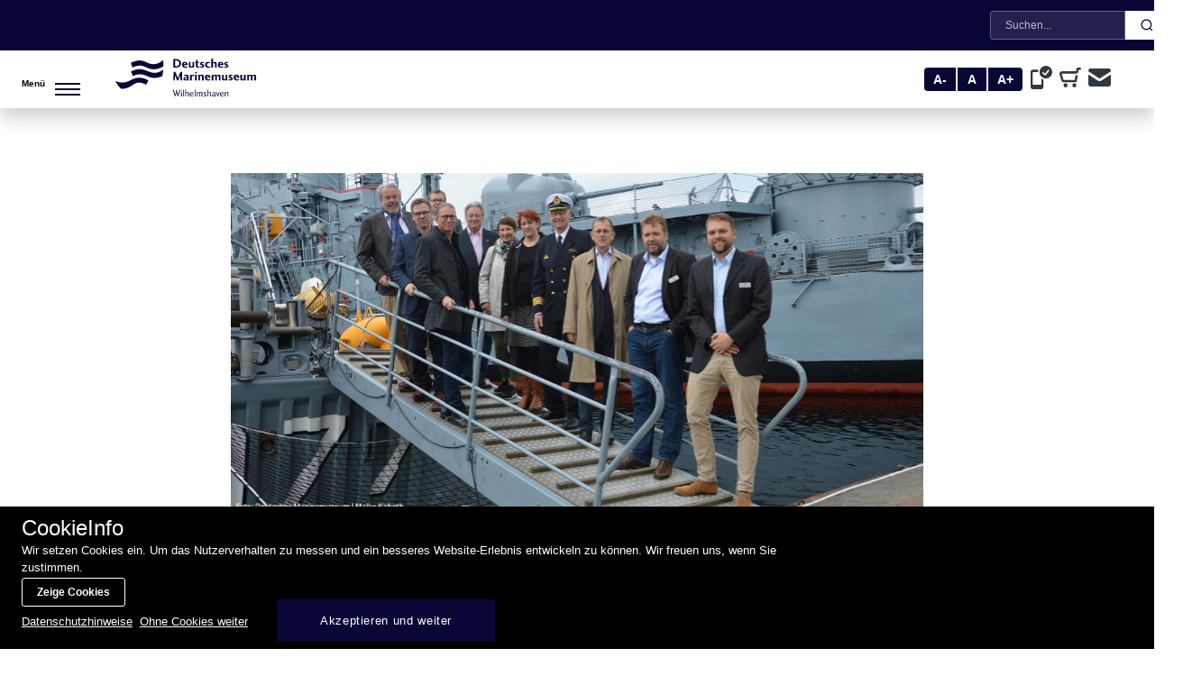

--- FILE ---
content_type: text/html; charset=utf-8
request_url: https://www.marinemuseum.de/gut-beraten/
body_size: 30192
content:



<!DOCTYPE html>
<html amp lang="de" data-amp-auto-lightbox-disable transformed="self;v=1" i-amphtml-layout="" i-amphtml-no-boilerplate="" i-amphtml-binding>
    <head><meta charset="utf-8"><meta name="viewport" content="width=device-width,minimum-scale=1"><link rel="preconnect" href="https://cdn.ampproject.org"><style amp-runtime="" i-amphtml-version="012512221826001">html{overflow-x:hidden!important}html.i-amphtml-fie{height:100%!important;width:100%!important}html:not([amp4ads]),html:not([amp4ads]) body{height:auto!important}html:not([amp4ads]) body{margin:0!important}body{-webkit-text-size-adjust:100%;-moz-text-size-adjust:100%;-ms-text-size-adjust:100%;text-size-adjust:100%}html.i-amphtml-singledoc.i-amphtml-embedded{-ms-touch-action:pan-y pinch-zoom;touch-action:pan-y pinch-zoom}html.i-amphtml-fie>body,html.i-amphtml-singledoc>body{overflow:visible!important}html.i-amphtml-fie:not(.i-amphtml-inabox)>body,html.i-amphtml-singledoc:not(.i-amphtml-inabox)>body{position:relative!important}html.i-amphtml-ios-embed-legacy>body{overflow-x:hidden!important;overflow-y:auto!important;position:absolute!important}html.i-amphtml-ios-embed{overflow-y:auto!important;position:static}#i-amphtml-wrapper{overflow-x:hidden!important;overflow-y:auto!important;position:absolute!important;top:0!important;left:0!important;right:0!important;bottom:0!important;margin:0!important;display:block!important}html.i-amphtml-ios-embed.i-amphtml-ios-overscroll,html.i-amphtml-ios-embed.i-amphtml-ios-overscroll>#i-amphtml-wrapper{-webkit-overflow-scrolling:touch!important}#i-amphtml-wrapper>body{position:relative!important;border-top:1px solid transparent!important}#i-amphtml-wrapper+body{visibility:visible}#i-amphtml-wrapper+body .i-amphtml-lightbox-element,#i-amphtml-wrapper+body[i-amphtml-lightbox]{visibility:hidden}#i-amphtml-wrapper+body[i-amphtml-lightbox] .i-amphtml-lightbox-element{visibility:visible}#i-amphtml-wrapper.i-amphtml-scroll-disabled,.i-amphtml-scroll-disabled{overflow-x:hidden!important;overflow-y:hidden!important}amp-instagram{padding:54px 0px 0px!important;background-color:#fff}amp-iframe iframe{box-sizing:border-box!important}[amp-access][amp-access-hide]{display:none}[subscriptions-dialog],body:not(.i-amphtml-subs-ready) [subscriptions-action],body:not(.i-amphtml-subs-ready) [subscriptions-section]{display:none!important}amp-experiment,amp-live-list>[update]{display:none}amp-list[resizable-children]>.i-amphtml-loading-container.amp-hidden{display:none!important}amp-list [fetch-error],amp-list[load-more] [load-more-button],amp-list[load-more] [load-more-end],amp-list[load-more] [load-more-failed],amp-list[load-more] [load-more-loading]{display:none}amp-list[diffable] div[role=list]{display:block}amp-story-page,amp-story[standalone]{min-height:1px!important;display:block!important;height:100%!important;margin:0!important;padding:0!important;overflow:hidden!important;width:100%!important}amp-story[standalone]{background-color:#000!important;position:relative!important}amp-story-page{background-color:#757575}amp-story .amp-active>div,amp-story .i-amphtml-loader-background{display:none!important}amp-story-page:not(:first-of-type):not([distance]):not([active]){transform:translateY(1000vh)!important}amp-autocomplete{position:relative!important;display:inline-block!important}amp-autocomplete>input,amp-autocomplete>textarea{padding:0.5rem;border:1px solid rgba(0,0,0,.33)}.i-amphtml-autocomplete-results,amp-autocomplete>input,amp-autocomplete>textarea{font-size:1rem;line-height:1.5rem}[amp-fx^=fly-in]{visibility:hidden}amp-script[nodom],amp-script[sandboxed]{position:fixed!important;top:0!important;width:1px!important;height:1px!important;overflow:hidden!important;visibility:hidden}
/*# sourceURL=/css/ampdoc.css*/[hidden]{display:none!important}.i-amphtml-element{display:inline-block}.i-amphtml-blurry-placeholder{transition:opacity 0.3s cubic-bezier(0.0,0.0,0.2,1)!important;pointer-events:none}[layout=nodisplay]:not(.i-amphtml-element){display:none!important}.i-amphtml-layout-fixed,[layout=fixed][width][height]:not(.i-amphtml-layout-fixed){display:inline-block;position:relative}.i-amphtml-layout-responsive,[layout=responsive][width][height]:not(.i-amphtml-layout-responsive),[width][height][heights]:not([layout]):not(.i-amphtml-layout-responsive),[width][height][sizes]:not(img):not([layout]):not(.i-amphtml-layout-responsive){display:block;position:relative}.i-amphtml-layout-intrinsic,[layout=intrinsic][width][height]:not(.i-amphtml-layout-intrinsic){display:inline-block;position:relative;max-width:100%}.i-amphtml-layout-intrinsic .i-amphtml-sizer{max-width:100%}.i-amphtml-intrinsic-sizer{max-width:100%;display:block!important}.i-amphtml-layout-container,.i-amphtml-layout-fixed-height,[layout=container],[layout=fixed-height][height]:not(.i-amphtml-layout-fixed-height){display:block;position:relative}.i-amphtml-layout-fill,.i-amphtml-layout-fill.i-amphtml-notbuilt,[layout=fill]:not(.i-amphtml-layout-fill),body noscript>*{display:block;overflow:hidden!important;position:absolute;top:0;left:0;bottom:0;right:0}body noscript>*{position:absolute!important;width:100%;height:100%;z-index:2}body noscript{display:inline!important}.i-amphtml-layout-flex-item,[layout=flex-item]:not(.i-amphtml-layout-flex-item){display:block;position:relative;-ms-flex:1 1 auto;flex:1 1 auto}.i-amphtml-layout-fluid{position:relative}.i-amphtml-layout-size-defined{overflow:hidden!important}.i-amphtml-layout-awaiting-size{position:absolute!important;top:auto!important;bottom:auto!important}i-amphtml-sizer{display:block!important}@supports (aspect-ratio:1/1){i-amphtml-sizer.i-amphtml-disable-ar{display:none!important}}.i-amphtml-blurry-placeholder,.i-amphtml-fill-content{display:block;height:0;max-height:100%;max-width:100%;min-height:100%;min-width:100%;width:0;margin:auto}.i-amphtml-layout-size-defined .i-amphtml-fill-content{position:absolute;top:0;left:0;bottom:0;right:0}.i-amphtml-replaced-content,.i-amphtml-screen-reader{padding:0!important;border:none!important}.i-amphtml-screen-reader{position:fixed!important;top:0px!important;left:0px!important;width:4px!important;height:4px!important;opacity:0!important;overflow:hidden!important;margin:0!important;display:block!important;visibility:visible!important}.i-amphtml-screen-reader~.i-amphtml-screen-reader{left:8px!important}.i-amphtml-screen-reader~.i-amphtml-screen-reader~.i-amphtml-screen-reader{left:12px!important}.i-amphtml-screen-reader~.i-amphtml-screen-reader~.i-amphtml-screen-reader~.i-amphtml-screen-reader{left:16px!important}.i-amphtml-unresolved{position:relative;overflow:hidden!important}.i-amphtml-select-disabled{-webkit-user-select:none!important;-ms-user-select:none!important;user-select:none!important}.i-amphtml-notbuilt,[layout]:not(.i-amphtml-element),[width][height][heights]:not([layout]):not(.i-amphtml-element),[width][height][sizes]:not(img):not([layout]):not(.i-amphtml-element){position:relative;overflow:hidden!important;color:transparent!important}.i-amphtml-notbuilt:not(.i-amphtml-layout-container)>*,[layout]:not([layout=container]):not(.i-amphtml-element)>*,[width][height][heights]:not([layout]):not(.i-amphtml-element)>*,[width][height][sizes]:not([layout]):not(.i-amphtml-element)>*{display:none}amp-img:not(.i-amphtml-element)[i-amphtml-ssr]>img.i-amphtml-fill-content{display:block}.i-amphtml-notbuilt:not(.i-amphtml-layout-container),[layout]:not([layout=container]):not(.i-amphtml-element),[width][height][heights]:not([layout]):not(.i-amphtml-element),[width][height][sizes]:not(img):not([layout]):not(.i-amphtml-element){color:transparent!important;line-height:0!important}.i-amphtml-ghost{visibility:hidden!important}.i-amphtml-element>[placeholder],[layout]:not(.i-amphtml-element)>[placeholder],[width][height][heights]:not([layout]):not(.i-amphtml-element)>[placeholder],[width][height][sizes]:not([layout]):not(.i-amphtml-element)>[placeholder]{display:block;line-height:normal}.i-amphtml-element>[placeholder].amp-hidden,.i-amphtml-element>[placeholder].hidden{visibility:hidden}.i-amphtml-element:not(.amp-notsupported)>[fallback],.i-amphtml-layout-container>[placeholder].amp-hidden,.i-amphtml-layout-container>[placeholder].hidden{display:none}.i-amphtml-layout-size-defined>[fallback],.i-amphtml-layout-size-defined>[placeholder]{position:absolute!important;top:0!important;left:0!important;right:0!important;bottom:0!important;z-index:1}amp-img[i-amphtml-ssr]:not(.i-amphtml-element)>[placeholder]{z-index:auto}.i-amphtml-notbuilt>[placeholder]{display:block!important}.i-amphtml-hidden-by-media-query{display:none!important}.i-amphtml-element-error{background:red!important;color:#fff!important;position:relative!important}.i-amphtml-element-error:before{content:attr(error-message)}i-amp-scroll-container,i-amphtml-scroll-container{position:absolute;top:0;left:0;right:0;bottom:0;display:block}i-amp-scroll-container.amp-active,i-amphtml-scroll-container.amp-active{overflow:auto;-webkit-overflow-scrolling:touch}.i-amphtml-loading-container{display:block!important;pointer-events:none;z-index:1}.i-amphtml-notbuilt>.i-amphtml-loading-container{display:block!important}.i-amphtml-loading-container.amp-hidden{visibility:hidden}.i-amphtml-element>[overflow]{cursor:pointer;position:relative;z-index:2;visibility:hidden;display:initial;line-height:normal}.i-amphtml-layout-size-defined>[overflow]{position:absolute}.i-amphtml-element>[overflow].amp-visible{visibility:visible}template{display:none!important}.amp-border-box,.amp-border-box *,.amp-border-box :after,.amp-border-box :before{box-sizing:border-box}amp-pixel{display:none!important}amp-analytics,amp-auto-ads,amp-story-auto-ads{position:fixed!important;top:0!important;width:1px!important;height:1px!important;overflow:hidden!important;visibility:hidden}amp-story{visibility:hidden!important}html.i-amphtml-fie>amp-analytics{position:initial!important}[visible-when-invalid]:not(.visible),form [submit-error],form [submit-success],form [submitting]{display:none}amp-accordion{display:block!important}@media (min-width:1px){:where(amp-accordion>section)>:first-child{margin:0;background-color:#efefef;padding-right:20px;border:1px solid #dfdfdf}:where(amp-accordion>section)>:last-child{margin:0}}amp-accordion>section{float:none!important}amp-accordion>section>*{float:none!important;display:block!important;overflow:hidden!important;position:relative!important}amp-accordion,amp-accordion>section{margin:0}amp-accordion:not(.i-amphtml-built)>section>:last-child{display:none!important}amp-accordion:not(.i-amphtml-built)>section[expanded]>:last-child{display:block!important}
/*# sourceURL=/css/ampshared.css*/</style><meta name="description" content="DMM Web"><meta name="robots" content="max-image-preview:large"><meta name="msapplication-TileColor" content="#da532c"><meta name="msapplication-config" content="/wp-content/uploads/fbrfg/browserconfig.xml"><meta name="theme-color" content="#ffffff"><meta name="generator" content="AMP Plugin v2.5.5; mode=standard"><script async src="https://cdn.ampproject.org/v0.mjs" type="module" crossorigin="anonymous"></script><script async nomodule src="https://cdn.ampproject.org/v0.js" crossorigin="anonymous"></script><script async custom-element="amp-analytics" src="https://cdn.ampproject.org/v0/amp-analytics-0.1.mjs" type="module" crossorigin="anonymous"></script><script async nomodule src="https://cdn.ampproject.org/v0/amp-analytics-0.1.js" crossorigin="anonymous" custom-element="amp-analytics"></script><script async custom-element="amp-animation" src="https://cdn.ampproject.org/v0/amp-animation-0.1.mjs" type="module" crossorigin="anonymous"></script><script async nomodule src="https://cdn.ampproject.org/v0/amp-animation-0.1.js" crossorigin="anonymous" custom-element="amp-animation"></script><script async custom-element="amp-bind" src="https://cdn.ampproject.org/v0/amp-bind-0.1.mjs" type="module" crossorigin="anonymous"></script><script async nomodule src="https://cdn.ampproject.org/v0/amp-bind-0.1.js" crossorigin="anonymous" custom-element="amp-bind"></script><script src="https://cdn.ampproject.org/v0/amp-consent-0.1.mjs" async="" custom-element="amp-consent" type="module" crossorigin="anonymous"></script><script async nomodule src="https://cdn.ampproject.org/v0/amp-consent-0.1.js" crossorigin="anonymous" custom-element="amp-consent"></script><script src="https://cdn.ampproject.org/v0/amp-form-0.1.mjs" async="" custom-element="amp-form" type="module" crossorigin="anonymous"></script><script async nomodule src="https://cdn.ampproject.org/v0/amp-form-0.1.js" crossorigin="anonymous" custom-element="amp-form"></script><script async="" custom-element="amp-fx-collection" src="https://cdn.ampproject.org/v0/amp-fx-collection-0.1.mjs" type="module" crossorigin="anonymous"></script><script async nomodule src="https://cdn.ampproject.org/v0/amp-fx-collection-0.1.js" crossorigin="anonymous" custom-element="amp-fx-collection"></script><script async custom-element="amp-position-observer" src="https://cdn.ampproject.org/v0/amp-position-observer-0.1.mjs" type="module" crossorigin="anonymous"></script><script async nomodule src="https://cdn.ampproject.org/v0/amp-position-observer-0.1.js" crossorigin="anonymous" custom-element="amp-position-observer"></script><script async custom-element="amp-sidebar" src="https://cdn.ampproject.org/v0/amp-sidebar-0.1.mjs" type="module" crossorigin="anonymous"></script><script async nomodule src="https://cdn.ampproject.org/v0/amp-sidebar-0.1.js" crossorigin="anonymous" custom-element="amp-sidebar"></script><link rel="icon" type="image/png" sizes="32x32" href="/wp-content/uploads/fbrfg/favicon-32x32.png"><link rel="icon" type="image/png" sizes="16x16" href="/wp-content/uploads/fbrfg/favicon-16x16.png"><link rel="shortcut icon" href="/wp-content/uploads/fbrfg/favicon.ico"><style amp-custom="">*{margin:0;padding:0}html{font-family:Inter,sans-serif;font-weight:500}:root{--h00:5rem;--h0:3.3rem;--h1:2.8rem;--h2:2.4rem;--h3:2rem;--h4:1.7rem;--h5:1.5rem;--h6:1.2rem;--p:1rem;--psmall:.8rem;--font-scale:1}@media (max-width:48rem){:root{--h00:2rem;--h0:1.8rem;--h1:1.5rem;--h2:1.355rem;--h3:1.24rem;--h4:1.1rem;--h5:1rem}}.text-decoration-none{text-decoration:none}.bold{font-weight:var(--bold-font-weight,bold)}.caps{text-transform:uppercase;letter-spacing:.1rem;letter-spacing:var(--caps-letter-spacing)}.center{text-align:center}.underline{text-decoration:underline}.list-reset{list-style:none;padding-left:0}:root{--line-height-1:1;--line-height-2:1.125;--line-height-3:1.25;--line-height-4:1.5;--caps-letter-spacing:.2em;--bold-font-weight:bold}.inline-block{display:inline-block}.overflow-hidden{overflow:hidden}.overflow-scroll{overflow:scroll}.max-width-3{max-width:48rem;max-width:var(--width-3)}.max-width-4{max-width:80rem;max-width:var(--width-4)}.border-box{box-sizing:border-box}:root{--width-4:64rem}.m0{margin:0}.mt0{margin-top:0}.m1{margin:.5rem;margin:var(--space-1)}.mt1{margin-top:.5rem;margin-top:var(--space-1)}.mr1{margin-right:.5rem;margin-right:var(--space-1)}.mb1{margin-bottom:.5rem;margin-bottom:var(--space-1)}.ml1{margin-left:.5rem;margin-left:var(--space-1)}.mt2{margin-top:1rem;margin-top:var(--space-2)}.mr2{margin-right:1rem;margin-right:var(--space-2)}.mb2{margin-bottom:1rem;margin-bottom:var(--space-2)}.ml2,.mx2{margin-left:1rem;margin-left:var(--space-2)}.mx2{margin-right:1rem;margin-right:var(--space-2)}.my2{margin-top:1rem;margin-top:var(--space-2);margin-bottom:1rem;margin-bottom:var(--space-2)}.mt3{margin-top:2rem;margin-top:var(--space-3)}.mr3{margin-right:2rem;margin-right:var(--space-3)}.mb3{margin-bottom:2rem;margin-bottom:var(--space-3)}.ml3{margin-left:2rem;margin-left:var(--space-3)}.mt4{margin-top:4rem;margin-top:var(--space-4)}.mb4{margin-bottom:4rem;margin-bottom:var(--space-4)}.my4{margin-top:4rem;margin-top:var(--space-4);margin-bottom:4rem;margin-bottom:var(--space-4)}.mx-auto{margin-left:auto}.mx-auto{margin-right:auto}.col-2{width:16.66667%}.col-3{width:25%}.col-4{width:33.33333%}.col-6{width:50%}.col-7{width:58.33333%}.col-8{width:66.66667%}.col-10{width:83.33333%}.col-12{width:100%}@media (min-width:40em){.sm-col-4{width:33.33333%}}@media (min-width:52em){.md-col-1{width:8.33333%}.md-col-3{width:25%}.md-col-4{width:33.33333%}}@media (min-width:64em){.lg-col-2{width:16.66667%}.lg-col-3{width:25%}.lg-col-6{width:50%}}.flex{display:flex}.flex-column{flex-direction:column}.flex-wrap{flex-wrap:wrap}.items-center{align-items:center}.self-start{align-self:flex-start}.self-center{align-self:center}.justify-start{justify-content:flex-start}.justify-center{justify-content:center}.justify-between{justify-content:space-between}.content-start{align-content:flex-start}.flex-auto{flex:1 1 auto;min-width:0;min-height:0}.relative{position:relative}.fixed{position:fixed}.top-0{top:0}.right-0{right:0}.bottom-0{bottom:0}.left-0{left:0}.z4{z-index:4;z-index:var(--z4)}:root{--z1:1;--z2:2;--z3:3;--z4:4}.border{border-style:solid;border-width:1px;border-width:var(--border-width)}.rounded{border-radius:3px;border-radius:var(--border-radius)}.rounded-right{border-radius:0 3px 3px 0;border-radius:0 var(--border-radius) var(--border-radius) 0}.rounded-left{border-radius:3px 0 0 3px;border-radius:var(--border-radius) 0 0 var(--border-radius)}:root{--border-width:1px;--border-radius:3px}.hide{position:absolute;height:1px;width:1px;overflow:hidden;clip:rect(1px,1px,1px,1px)}@media (max-width:40em){.xs-hide{display:none}}@media (min-width:40em) and (max-width:52em){.sm-hide{display:none}}.p0{padding:0}.p1{padding:.5rem;padding:var(--space-1)}.pl1{padding-left:.5rem;padding-left:var(--space-1)}.py1{padding-top:.5rem;padding-top:var(--space-1);padding-bottom:.5rem;padding-bottom:var(--space-1)}.p2{padding:1rem;padding:var(--space-2)}.pt2{padding-top:1rem;padding-top:var(--space-2)}.pb2{padding-bottom:1rem;padding-bottom:var(--space-2)}.pl2{padding-left:1rem;padding-left:var(--space-2)}.px2{padding-left:1rem;padding-left:var(--space-2);padding-right:1rem;padding-right:var(--space-2)}.px3{padding-left:2rem;padding-left:var(--space-3);padding-right:2rem;padding-right:var(--space-3)}.pt4{padding-top:4rem;padding-top:var(--space-4)}.pb4{padding-bottom:4rem;padding-bottom:var(--space-4)}@media (min-width:52em){.md-pt4{padding-top:4rem;padding-top:var(--space-4)}}@media (min-width:52em){.md-mt4{margin-top:4rem;margin-top:var(--space-4)}}:root{--space-1:.5rem;--space-2:1rem;--space-3:2rem;--space-4:4rem}:root{--h00:4rem;--h0:3rem;--h1:2rem;--h2:1.5rem;--h3:1.25rem;--h4:1rem;--h5:.875rem;--h6:.75rem}@-webkit-keyframes scale-up{0%{transform:scale(.5)}to{transform:scale(1);transform:matrix(1.05,-.24,-.16,.99,0,0)}}@keyframes scale-up{0%{transform:scale(.5)}to{transform:scale(1);transform:matrix(1.05,-.24,-.16,.99,0,0)}}:root{--caps-letter-spacing:.1rem;--first-color:#38a3d0;--second-color:#090738;--third-color:#008886;--fourth-color:#f90;--vlightbluegray:#f6f6f6;--vlightgray:#f8f8f8;--darkbluegray:#5c6876;--grid-gap:5px;--width-1:24rem;--width-2:32rem;--width-3:48rem;--width-4:80rem}#nav-icon2{min-width:28px;position:relative;top:0;max-width:28px;max-height:16px}#nav-icon2 span{display:block;position:absolute;height:2px;width:100%;background:#090738;background:var(--second-color);opacity:1;transform:rotate(0deg);transition:.25s ease-in-out;left:10%}a{color:#000}#nav-icon2 span:first-child{top:0}#nav-icon2 span:nth-child(2){top:6px}#nav-icon2 span:nth-child(3){top:12px}.icons-ui svg:hover{opacity:.4;transition:all .6s ease}.small{font-size:.6rem}.menu:hover #nav-icon2 span:first-child{top:6px;transform:rotate(45deg);transition:all .6s ease}.menu:hover #nav-icon2 span:nth-child(2){top:6px;transition:all .6s ease;transform:rotate(-45deg)}.menu:hover #nav-icon2 span:nth-child(3){top:6px;transition:all .6s ease;transform:rotate(90deg);opacity:0}a.menulink:hover{color:#38a3d0;color:var(--first-color);cursor:pointer}.v90{min-height:90vh}.white{color:#fff}.bg-c2{background-color:#090738;background-color:var(--second-color)}.bg-c4{background-color:var(--fourth-color)}.bg-black{background-color:#000}.c1{color:#38a3d0;color:var(--first-color)}.c2{color:#090738;color:var(--second-color)}.c3{color:#008886;color:var(--third-color)}.c4{color:var(--fourth-color)}.black{color:#000}.dgray{color:#5c6876;color:var(--darkbluegray)}p{font-size:.9rem;line-height:1.5;line-height:var(--line-height-4)}a:hover{cursor:pointer}a.btn{font-size:.8rem;font-weight:700;text-decoration:none}a.std.btn{background-color:var(--second-color);display:inline-flex;padding:.6rem 2rem;align-self:flex-start;text-transform:uppercase;margin-right:1rem;letter-spacing:.1rem;box-shadow:0 7px 9px -2px rgba(0,0,0,.2);transition:all .3s ease}a.std.btn:hover{transition:all .3s ease;background-color:#090738;background-color:var(--first-color);color:#fff;box-shadow:0 1px 2px 0px rgba(0,0,0,.65)}a.btn.ghost{color:#38a3d0;color:var(--first-color);display:inline-flex;padding:.5rem 1.5rem;align-self:flex-start;text-transform:uppercase;margin-right:1rem;letter-spacing:.1rem;border:2px solid}a.btn.ghost:hover{transition:all .6s ease;color:#090738;color:var(--second-color);border-color:#090738;border-color:var(--second-color)}a.inlinelink{display:inline-block;background-image:url("data:image/svg+xml;charset=utf-8,%3Csvg xmlns=\'http://www.w3.org/2000/svg\' width=\'5.957\' height=\'10.448\'%3E%3Cpath d=\'M.219.219a.746.746 0 000 1.056L4.052 5.12a.146.146 0 010 .211L.219 9.176a.745.745 0 001.052 1.056l4.472-4.478a.755.755 0 000-1.056L1.271.22a.742.742 0 00-1.052 0z\' fill=\'%2338a3d0\'/%3E%3C/svg%3E");position:relative;background-repeat:no-repeat;background-position:0 .15rem;top:0;padding-left:0rem;text-align:center;left:0;font-size:.9rem;font-weight:500;transition:all .6s ease}a.inlinelink:hover:after{min-width:0;transition:all .6s ease;opacity:0}.white .inlinelink{color:#fff}.caps{letter-spacing:0}.bold{font-weight:700}.regular{font-weight:400}.light{font-weight:400}.bl1{border-left:1px solid}.bb1{border-bottom:1px solid}.menuitemanim *,.menuitemanimfooter *{transition:all .3s ease-in-out}.menuitemanim:hover *,.menuitemanimfooter:hover *{fill:var(--fourth-color);color:var(--fourth-color);transition:all .3s ease-in-out}amp-sidebar{width:80vw}.bg-white{background-color:white}.ampstart-navbar-trigger{cursor:pointer;transition:all .7s ease-in-out;width:2rem;height:2rem;border:1px solid rgba(255,255,255,.1);border-radius:1000px}.ampstart-navbar-trigger:hover{transform:rotate(45deg);border:1px solid rgba(255,255,255,1);border-radius:10000px}a:focus,button:focus,[role="button"]:focus,input:focus{outline:3px solid #090738;outline-offset:2px}a:focus-visible,button:focus-visible,[role="button"]:focus-visible{outline:3px solid #090738;outline-offset:2px}.skip-link{position:absolute;top:-100px;left:50%;transform:translateX(-50%);background:#090738;color:white;padding:.75rem 1.5rem;z-index:999999;text-decoration:none;font-weight:bold;border-radius:0 0 4px 4px}.skip-link:focus{top:0;outline:3px solid #fff;outline-offset:2px}.bg-black a:focus,.bg-c4 a:focus{outline-color:#fff}.ampstart-navbar-trigger:focus{outline:3px solid #fff;outline-offset:2px}.sticky{position:sticky;z-index:999999}.navbar{min-height:4rem}h1,h2,h3,ul,li{font-weight:regular;font-weight:500}ul{list-style-position:inside;font-size:.96rem;margin-bottom:1rem}a.btn.std{text-transform:none;padding:1rem 3rem;border-radius:3px;font-weight:500;letter-spacing:.04rem}a.btn.ghost{text-transform:none;padding:1rem 3rem;border-radius:2px;font-weight:500;font-size:1rem;letter-spacing:.04rem}.wp-block-latest-posts{max-width:80rem;padding:1rem;margin:0 auto}.wp-block-latest-posts__featured-image amp-img{object-fit:cover;display:flex}.wp-block-latest-posts__featured-image amp-img img{object-fit:cover}.wp-block-latest-posts__list.wp-block-latest-posts li>.wp-block-latest-posts__post-excerpt{z-index:1;padding:0 1rem;margin:0;line-height:160%;font-size:.76rem;color:var(--darkbluegray)}.wp-block-latest-posts__featured-image amp-img{height:auto;width:auto;max-height:200px;min-height:200px}.wp-block-latest-posts__list.wp-block-latest-posts li>a{padding:1rem;color:var(--first-color);font-size:1.5rem;display:inline-block}.wp-block-latest-posts__post-date{font-size:1.3rem;padding:1rem;font-weight:bold}.bg-shadow{box-shadow:rgba(0,0,0,.2) 0px 10px 20px}.wp-block-latest-posts li{padding:1rem;box-sizing:border-box}.wp-block-latest-posts li{background-color:#fafafa;color:white;transition:all .3s ease-in-out;box-shadow:0 12px 8px -12px rgba(0,0,0,.22)}.wp-block-latest-posts li:hover{background-color:#333;color:white;transition:all .3s ease-in-out;box-shadow:0 12px 22px -10px rgba(0,0,0,.7)}.wp-block-latest-posts li:hover *{color:white}@media (max-width:51rem){.h0{font-size:6vw;font-weight:500;grid-column:span 4}.max-width-4.mx-auto{padding-left:1rem;padding-right:1rem;box-sizing:border-box}}@media (min-width:52rem){.pcol2{column-count:2;column-gap:4rem}}.z4max{z-index:9999999}main p{margin-bottom:2rem;line-height:160%}a.menulink{min-height:32px}ul[class^="calender calender-woche-"] li{min-height:200px;background-color:#f0f0f0}ul[class^="calender calender-woche-"]{bakground-color:var(--vlightbluegray);color:var(--darkbluegray)}@media (max-width:52rem){.wp-block-jsforwphowto-zwischentitel amp-img.col-4{min-width:100%}li.flex.flex-wrap{width:100%}}.top-nav-bar{background-color:var(--second-color,#090738);min-height:2.5rem}.top-nav-bar ul li a:hover{text-decoration:underline}.search-form{max-width:280px}.search-input{width:150px;border:1px solid rgba(255,255,255,.3);background:rgba(255,255,255,.1);color:white;font-size:.75rem;transition:all .2s ease}.search-input::placeholder{color:rgba(255,255,255,.7)}.search-input:focus{width:180px;background:rgba(255,255,255,.2);outline:2px solid white;outline-offset:1px}.search-btn{background:white;color:var(--second-color,#090738);border:none;cursor:pointer;display:flex;align-items:center;justify-content:center}.search-btn:hover{background:rgba(255,255,255,.9)}.search-btn:focus{outline:2px solid white;outline-offset:2px}.rounded-left{border-radius:4px 0 0 4px}.rounded-right{border-radius:0 4px 4px 0}.zoom-controls{overflow:hidden}.zoom-btn{background:white;border:none;cursor:pointer;min-width:2rem;font-weight:bold;color:#090738;transition:background .2s ease}.zoom-btn:hover{background:#f0f0f0}.zoom-btn:focus{outline:2px solid var(--second-color,#090738);outline-offset:-2px;z-index:1;position:relative}body[class*="font-scale"]{transition:font-size .1s ease}.scroll-to-top-btn{width:48px;height:48px;display:flex;align-items:center;justify-content:center;text-decoration:none;transition:transform .2s ease,background .2s ease;bottom:6rem;z-index:99999999}.zoom-controls button{background:var(--second-color);color:white;border:none;padding:5px 10px;margin:0 1px;cursor:pointer;font-size:14px}.zoom-controls button:focus{outline:2px solid var(--first-color)}.scroll-to-top-btn:hover{transform:translateY(-4px);background:var(--second-color,#090738)}.scroll-to-top-btn:focus{outline:3px solid white;outline-offset:2px}.sr-only{position:absolute;width:1px;height:1px;padding:0;margin:-1px;overflow:hidden;clip:rect(0,0,0,0);white-space:nowrap;border:0}@media (max-width: 52rem){.top-nav-bar{justify-content:center}.search-form{max-width:100%;width:100%}.search-input{width:100%;flex:1}.search-input:focus{width:100%}}@media (max-width: 40rem){.top-nav-bar .search-form{margin:0 auto}.scroll-to-top-btn{bottom:8rem;width:40px;height:40px}}h1,h2,h3{line-height:130%}a.btn.inlinelink{background-color:transparent;border:none;border-radius:0;min-height:auto;padding:0}.h0{font-size:calc(3rem * var(--font-scale));font-size:calc(var(--h0) * var(--font-scale))}.h1{font-size:calc(2rem * var(--font-scale));font-size:calc(var(--h1) * var(--font-scale))}.h3{font-size:calc(1.25rem * var(--font-scale));font-size:calc(var(--h3) * var(--font-scale))}.h4{font-size:calc(1rem * var(--font-scale));font-size:calc(var(--h4) * var(--font-scale))}.h5{font-size:calc(var(--h5) * var(--font-scale));letter-spacing:.024rem}.h6{font-size:calc(.75rem * var(--font-scale));font-size:calc(var(--h6) * var(--font-scale))}p,li{font-size:calc(.75rem * var(--font-scale));font-size:calc(var(--p) * var(--font-scale))}p.small,a.btn{font-size:calc(.75rem * var(--font-scale));font-size:calc(var(--psmall) * var(--font-scale))}amp-img:is([sizes=auto i],[sizes^="auto," i]){contain-intrinsic-size:3000px 1500px}amp-img.amp-wp-enforced-sizes{object-fit:contain}amp-img img,amp-img noscript{image-rendering:inherit;object-fit:inherit;object-position:inherit}:root{--wp-block-synced-color:#7a00df;--wp-block-synced-color--rgb:122,0,223;--wp-bound-block-color:var(--wp-block-synced-color);--wp-editor-canvas-background:#ddd;--wp-admin-theme-color:#007cba;--wp-admin-theme-color--rgb:0,124,186;--wp-admin-theme-color-darker-10:#006ba1;--wp-admin-theme-color-darker-10--rgb:0,107,160.5;--wp-admin-theme-color-darker-20:#005a87;--wp-admin-theme-color-darker-20--rgb:0,90,135;--wp-admin-border-width-focus:2px}@media (min-resolution:192dpi){:root{--wp-admin-border-width-focus:1.5px}}:root{--wp--preset--font-size--normal:16px;--wp--preset--font-size--huge:42px}html :where(.has-border-color){border-style:solid}html :where([data-amp-original-style*=border-top-color]){border-top-style:solid}html :where([data-amp-original-style*=border-right-color]){border-right-style:solid}html :where([data-amp-original-style*=border-bottom-color]){border-bottom-style:solid}html :where([data-amp-original-style*=border-left-color]){border-left-style:solid}html :where([data-amp-original-style*=border-width]){border-style:solid}html :where([data-amp-original-style*=border-top-width]){border-top-style:solid}html :where([data-amp-original-style*=border-right-width]){border-right-style:solid}html :where([data-amp-original-style*=border-bottom-width]){border-bottom-style:solid}html :where([data-amp-original-style*=border-left-width]){border-left-style:solid}html :where(amp-img[class*=wp-image-]),html :where(amp-anim[class*=wp-image-]){height:auto;max-width:100%}:where(figure){margin:0 0 1em}html :where(.is-position-sticky){--wp-admin--admin-bar--position-offset:var(--wp-admin--admin-bar--height,0px)}@media screen and (max-width:600px){html :where(.is-position-sticky){--wp-admin--admin-bar--position-offset:0px}}.wp-block-latest-posts{box-sizing:border-box}.wp-block-latest-posts.alignleft{margin-right:2em}.wp-block-latest-posts.wp-block-latest-posts__list{list-style:none}.wp-block-latest-posts.wp-block-latest-posts__list li{clear:both;overflow-wrap:break-word}.wp-block-latest-posts.is-grid{display:flex;flex-wrap:wrap}.wp-block-latest-posts.is-grid li{margin:0 1.25em 1.25em 0;width:100%}@media (min-width:600px){.wp-block-latest-posts.columns-3 li{width:calc(33.33333% - .83333em)}.wp-block-latest-posts.columns-3 li:nth-child(3n){margin-right:0}}:root :where(.wp-block-latest-posts.is-grid){padding:0}:root :where(.wp-block-latest-posts.wp-block-latest-posts__list){padding-left:0}.wp-block-latest-posts__post-date{display:block;font-size:.8125em}.wp-block-latest-posts__post-excerpt{margin-bottom:1em;margin-top:.5em}.wp-block-latest-posts__featured-image a{display:inline-block}.wp-block-latest-posts__featured-image amp-img{height:auto;max-width:100%;width:auto}.wp-block-latest-posts__featured-image.alignleft{float:left;margin-right:1em}:root :where(p.has-background){padding:1.25em 2.375em}:where(p.has-text-color:not(.has-link-color)) a{color:inherit}:root{--wp--preset--aspect-ratio--square:1;--wp--preset--aspect-ratio--4-3:4/3;--wp--preset--aspect-ratio--3-4:3/4;--wp--preset--aspect-ratio--3-2:3/2;--wp--preset--aspect-ratio--2-3:2/3;--wp--preset--aspect-ratio--16-9:16/9;--wp--preset--aspect-ratio--9-16:9/16;--wp--preset--color--black:#000;--wp--preset--color--cyan-bluish-gray:#abb8c3;--wp--preset--color--white:#fff;--wp--preset--color--pale-pink:#f78da7;--wp--preset--color--vivid-red:#cf2e2e;--wp--preset--color--luminous-vivid-orange:#ff6900;--wp--preset--color--luminous-vivid-amber:#fcb900;--wp--preset--color--light-green-cyan:#7bdcb5;--wp--preset--color--vivid-green-cyan:#00d084;--wp--preset--color--pale-cyan-blue:#8ed1fc;--wp--preset--color--vivid-cyan-blue:#0693e3;--wp--preset--color--vivid-purple:#9b51e0;--wp--preset--color--color-1:#38a3d0;--wp--preset--color--color-2:#090738;--wp--preset--color--color-3:#008886;--wp--preset--color--gray-1:#a2a7b8;--wp--preset--color--gray-2:#76798c;--wp--preset--gradient--vivid-cyan-blue-to-vivid-purple:linear-gradient(135deg,#0693e3 0%,#9b51e0 100%);--wp--preset--gradient--light-green-cyan-to-vivid-green-cyan:linear-gradient(135deg,#7adcb4 0%,#00d082 100%);--wp--preset--gradient--luminous-vivid-amber-to-luminous-vivid-orange:linear-gradient(135deg,#fcb900 0%,#ff6900 100%);--wp--preset--gradient--luminous-vivid-orange-to-vivid-red:linear-gradient(135deg,#ff6900 0%,#cf2e2e 100%);--wp--preset--gradient--very-light-gray-to-cyan-bluish-gray:linear-gradient(135deg,#eee 0%,#a9b8c3 100%);--wp--preset--gradient--cool-to-warm-spectrum:linear-gradient(135deg,#4aeadc 0%,#9778d1 20%,#cf2aba 40%,#ee2c82 60%,#fb6962 80%,#fef84c 100%);--wp--preset--gradient--blush-light-purple:linear-gradient(135deg,#ffceec 0%,#9896f0 100%);--wp--preset--gradient--blush-bordeaux:linear-gradient(135deg,#fecda5 0%,#fe2d2d 50%,#6b003e 100%);--wp--preset--gradient--luminous-dusk:linear-gradient(135deg,#ffcb70 0%,#c751c0 50%,#4158d0 100%);--wp--preset--gradient--pale-ocean:linear-gradient(135deg,#fff5cb 0%,#b6e3d4 50%,#33a7b5 100%);--wp--preset--gradient--electric-grass:linear-gradient(135deg,#caf880 0%,#71ce7e 100%);--wp--preset--gradient--midnight:linear-gradient(135deg,#020381 0%,#2874fc 100%);--wp--preset--font-size--small:13px;--wp--preset--font-size--medium:20px;--wp--preset--font-size--large:36px;--wp--preset--font-size--x-large:42px;--wp--preset--spacing--20:.44rem;--wp--preset--spacing--30:.67rem;--wp--preset--spacing--40:1rem;--wp--preset--spacing--50:1.5rem;--wp--preset--spacing--60:2.25rem;--wp--preset--spacing--70:3.38rem;--wp--preset--spacing--80:5.06rem;--wp--preset--shadow--natural:6px 6px 9px rgba(0,0,0,.2);--wp--preset--shadow--deep:12px 12px 50px rgba(0,0,0,.4);--wp--preset--shadow--sharp:6px 6px 0px rgba(0,0,0,.2);--wp--preset--shadow--outlined:6px 6px 0px -3px #fff,6px 6px #000;--wp--preset--shadow--crisp:6px 6px 0px #000}:where(.is-layout-flex){gap:.5em}:where(.is-layout-grid){gap:.5em}:where(.wp-block-columns.is-layout-flex){gap:2em}:where(.wp-block-columns.is-layout-grid){gap:2em}:where(.wp-block-post-template.is-layout-flex){gap:1.25em}:where(.wp-block-post-template.is-layout-grid){gap:1.25em}@keyframes spin{from{transform:rotate(0deg)}to{transform:rotate(360deg)}}@keyframes blink{from{opacity:0}50%{opacity:1}to{opacity:0}}.a,.b{fill:#303841}.b{fill-rule:evenodd}.a{fill:#303841}.amp-wp-6304472:not(#_#_#_#_#_){color:white}.amp-wp-8bf9f21:not(#_#_#_#_#_){opacity:.5}.amp-wp-0ed4beb:not(#_#_#_#_#_){opacity:0;visibility:hidden}

/*# sourceURL=amp-custom.css */</style><link rel="alternate" title="oEmbed (JSON)" type="application/json+oembed" href="https://www.marinemuseum.de/wp-json/oembed/1.0/embed?url=https%3A%2F%2Fwww.marinemuseum.de%2Fgut-beraten%2F"><link rel="alternate" title="oEmbed (XML)" type="text/xml+oembed" href="https://www.marinemuseum.de/wp-json/oembed/1.0/embed?url=https%3A%2F%2Fwww.marinemuseum.de%2Fgut-beraten%2F&amp;format=xml"><link rel="canonical" href="https://www.marinemuseum.de/gut-beraten/"><link rel="shortlink" href="https://www.marinemuseum.de/?p=2510"><link rel="apple-touch-icon" sizes="76x76" href="/wp-content/uploads/fbrfg/apple-touch-icon.png"><link rel="manifest" href="/wp-content/uploads/fbrfg/site.webmanifest"><link rel="mask-icon" href="/wp-content/uploads/fbrfg/safari-pinned-tab.svg" color="#5bbad5"><title>DMM | Gut beraten</title><script type="application/ld+json">{"@context":"http://schema.org","publisher":{"@type":"Organization","name":"marinemuseum","logo":{"@type":"ImageObject","url":"https://www.marinemuseum.de/wp-content/plugins/amp/assets/images/amp-page-fallback-wordpress-publisher-logo.png"}},"@type":"BlogPosting","mainEntityOfPage":"https://www.marinemuseum.de/gut-beraten/","headline":"Gut beraten","datePublished":"2019-05-17T14:05:38+00:00","dateModified":"2021-07-20T14:37:46+00:00","author":{"@type":"Person","name":"Stephan Huck"},"image":"https://www.marinemuseum.de/wp-content/uploads/2019/05/Beiratsitzung.jpg"}</script></head>
    <body>
        
<a href="#main-content" class="skip-link">Zum Hauptinhalt springen</a>


<amp-state id="fontScale" class="i-amphtml-layout-container" i-amphtml-layout="container">
    <script type="application/json">{"level":0}</script>
</amp-state>


<nav class="col-12 bg-c4 flex py1 px2 justify-between items-center top-nav-bar" aria-label="Schnellzugriff">
    <ul class="list-reset m0 flex flex-wrap xs-hide sm-hide" role="list">
            </ul>
    
    
    <form role="search" method="get" class="search-form flex items-center" action="https://www.marinemuseum.de/" target="_top">
        <label for="nav-search" class="sr-only">Suche</label>
        <input type="search" id="nav-search" name="s" class="search-input h6 px2 py1 border rounded-left" placeholder="Suchen..." aria-label="Suchbegriff eingeben" value="">
        <button type="submit" class="search-btn btn std small no-border py1 px2 rounded-right" aria-label="Suche starten">
            <svg xmlns="http://www.w3.org/2000/svg" width="16" height="16" viewbox="0 0 24 24" fill="none" stroke="currentColor" stroke-width="2" aria-hidden="true" focusable="false">
                <circle cx="11" cy="11" r="8" />
                <path d="m21 21-4.35-4.35" />
            </svg>
        </button>
    </form>
</nav>

<header role="banner">
<nav class="mt0 flex justify-between sticky px2 py1 col-12 top-0 left-0 bg-shadow border-box bg-white navbar z4max" role="navigation" aria-label="Hauptnavigation">
    <div class="col-6 flex items-center">
        <div class="col-3 lg-col-2">
            <a class="col-12 lg-col-6 h7 bold menulink flex black" role="button" on="tap:slideTransition.start,header-sidebar.toggle" tabindex="0" aria-expanded="false" aria-controls="header-sidebar" aria-label="Menü öffnen">
                <div class="ml1 mt1 col-12 flex menu bold items-center">
                    <span class="small xs-hide mr1">Menü</span>
                    <div id="nav-icon2">
                        <span></span>
                        <span></span>
                        <span></span>
                    </div>
                </div>
            </a>
        </div>
        
  
        
        <div class="col-6 md-col-4 lg-col-3 pl1">
            <a href="https://www.marinemuseum.de" aria-label="Deutsches Marinemuseum - Zur Startseite">
            <svg xmlns="http://www.w3.org/2000/svg" viewbox="0 0 254 69.083"><g transform="translate(-240 -297.746)"><g transform="translate(240 300.55)"><path d="M283.781,321.626a29.187,29.187,0,0,1,15.9,5.092L295.36,334.7s-6.494-4.036-12.409-4.091c-10.246-.1-12.673,8.694-27.046,11.072a22.122,22.122,0,0,1-5.593.355,36.855,36.855,0,0,1-5.985-6.669c-3.533-5.1-4.327-7.47-4.327-7.47a33.054,33.054,0,0,0,12.191,2.712C265.937,330.63,269.387,321.655,283.781,321.626Z" transform="translate(-240 -289.65)" fill="#090738" /><path d="M274.935,310.88c9.409.032,18.615,7.046,26.872,6.981,9.052-.068,15.73-6,15.73-6a34.461,34.461,0,0,1-.743,6.892,30.647,30.647,0,0,1-1.4,5.424,38.894,38.894,0,0,1-14.027,2.935c-9.71-.109-16.322-6.739-26.435-6.759a25,25,0,0,0-12.32,3.469l-3.235-8.494S267.541,310.857,274.935,310.88Z" transform="translate(-231.154 -294.555)" fill="#090738" /><path d="M316.87,299.671s.527.368,1.06,5.374c.514,4.808.119,5.743.119,5.743s-8.312,5.824-17.869,5.692c-10.253-.144-16.526-6.972-24.732-6.981a27.523,27.523,0,0,0-13.2,3.691l-3.233-8.449s8.332-4.6,16.124-4.447c11.076.217,13.976,6.809,25.385,6.758C310.287,307.009,316.87,299.671,316.87,299.671Z" transform="translate(-231.318 -299.671)" fill="#090738" /></g><g transform="translate(343.755 297.746)"><path d="M311.9,298.386h5.034c4.592,0,8.833,2.61,8.833,7.737,0,4.661-4.406,7.807-8.833,7.807H311.9Zm5.082,13.143a5.576,5.576,0,0,0,5.312-5.406,5.07,5.07,0,0,0-5.336-5.313h-1.77v10.719Z" transform="translate(-310.935 -297.454)" fill="#090738" /><path d="M329.109,310.573a6.8,6.8,0,0,0,2.655-.489l.606,1.7a8.92,8.92,0,0,1-4.381.792,5,5,0,0,1-5.336-5.313,5.176,5.176,0,0,1,5.245-5.406c2.609,0,4.987,1.724,4.987,5.824h-7.016C325.869,309.315,326.826,310.573,329.109,310.573Zm-1.353-6.688c-1.165,0-1.676.909-1.84,2.051h3.7C329.434,304.631,328.945,303.885,327.756,303.885Z" transform="translate(-306.028 -295.869)" fill="#090738" /><path d="M334.074,302.018v6.618c0,1,.466,1.583,1.631,1.583a2.661,2.661,0,0,0,1.818-.814v-7.387h3.053v10.253h-2.888l-.117-1a5.357,5.357,0,0,1-3.357,1.235,2.928,2.928,0,0,1-3.193-3.146v-7.341Z" transform="translate(-302.208 -295.796)" fill="#090738" /><path d="M343.943,313.826c-1.934,0-3.659-.677-3.635-3.006v-5.686h-1.655V303.34h1.655l1.142-4.218h1.818l.117,4.218h2.775v1.794h-2.775v5.033a1.471,1.471,0,0,0,1.4,1.724,9.843,9.843,0,0,0,1.748.093l.14,1.608A13.563,13.563,0,0,1,343.943,313.826Z" transform="translate(-298.724 -297.118)" fill="#090738" /><path d="M348.687,310.667c.583,0,1.12-.28,1.12-.792,0-.722-1.12-1.165-2.074-1.631-.934-.443-2.565-1.375-2.565-3.193,0-1.911,1.493-3.193,3.729-3.193a7.4,7.4,0,0,1,3.426.722l-.769,1.771a6.445,6.445,0,0,0-2.4-.606c-.606,0-1.212.233-1.212.746,0,.7,1.025,1.072,2.049,1.561.839.373,2.68,1.375,2.68,3.1,0,2.1-2.119,3.426-4.031,3.426a8.185,8.185,0,0,1-3.914-.909l.768-1.818A8.2,8.2,0,0,0,348.687,310.667Z" transform="translate(-295.952 -295.869)" fill="#090738" /><path d="M356.83,301.858a8.585,8.585,0,0,1,3.542.583l-.561,1.864a6.475,6.475,0,0,0-2.492-.419,3.366,3.366,0,0,0,0,6.665,5.905,5.905,0,0,0,2.587-.443l.652,1.678a7.32,7.32,0,0,1-3.729.792,5.28,5.28,0,0,1-5.641-5.36A5.507,5.507,0,0,1,356.83,301.858Z" transform="translate(-293.002 -295.869)" fill="#090738" /><path d="M365.532,314.221V307.6c0-1.025-.444-1.585-1.631-1.585a3.815,3.815,0,0,0-2.051.816v7.387h-3.077V298.072l3.077-.326v7.224a6.314,6.314,0,0,1,3.542-1.235,2.939,2.939,0,0,1,3.193,3.146v7.341Z" transform="translate(-289.54 -297.746)" fill="#090738" /><path d="M373.421,310.573a6.824,6.824,0,0,0,2.658-.489l.606,1.7a8.939,8.939,0,0,1-4.383.792,5,5,0,0,1-5.336-5.313,5.175,5.175,0,0,1,5.243-5.406c2.609,0,4.987,1.724,4.987,5.824h-7.014C370.182,309.315,371.137,310.573,373.421,310.573Zm-1.352-6.688c-1.165,0-1.678.909-1.841,2.051h3.705C373.746,304.631,373.256,303.885,372.069,303.885Z" transform="translate(-285.801 -295.869)" fill="#090738" /><path d="M378.613,310.667c.58,0,1.119-.28,1.119-.792,0-.722-1.119-1.165-2.074-1.631-.934-.443-2.563-1.375-2.563-3.193,0-1.911,1.49-3.193,3.727-3.193a7.385,7.385,0,0,1,3.424.722l-.768,1.771a6.439,6.439,0,0,0-2.4-.606c-.606,0-1.212.233-1.212.746,0,.7,1.027,1.072,2.052,1.561.839.373,2.678,1.375,2.678,3.1,0,2.1-2.119,3.426-4.03,3.426a8.2,8.2,0,0,1-3.915-.909l.769-1.818A8.2,8.2,0,0,0,378.613,310.667Z" transform="translate(-282.293 -295.869)" fill="#090738" /><path d="M327.922,329.929h-3.169l-.163-9.415L320.6,330h-2.1l-3.775-9.484-.373,9.415h-2.632l.652-15.543h3.075l4.474,11.4,4.754-11.4h2.868Z" transform="translate(-311.015 -290.151)" fill="#090738" /><path d="M327.616,328.578c-2.051,0-3.379-1.258-3.379-2.96,0-1.911,1.585-3.4,4.195-3.519l2.167-.07v-.513c0-.909-.35-1.678-1.934-1.678a7.226,7.226,0,0,0-2.913.629l-.652-1.561a10.2,10.2,0,0,1,4.474-1.049c2.447,0,4.078,1.189,4.078,3.193v5.686a4.755,4.755,0,0,0,.35,1.608h-3.193a2.864,2.864,0,0,1-.21-.909A4.592,4.592,0,0,1,327.616,328.578Zm2.983-5.01-1.467.115c-.91.095-2.122.444-2.122,1.608,0,1.12,1.027,1.26,1.585,1.26a3.977,3.977,0,0,0,2-.839Z" transform="translate(-305.305 -288.566)" fill="#090738" /><path d="M332.605,328.345V318.091H335.5l.092,1.538c.351-.443,1.445-1.771,2.8-1.771a3.152,3.152,0,0,1,1.818.536l-1.1,2.144a2.688,2.688,0,0,0-1.328-.3,3.733,3.733,0,0,0-2.121,1.049v7.061Z" transform="translate(-301.485 -288.566)" fill="#090738" /><path d="M341.894,315.971a1.572,1.572,0,0,1-3.144,0,1.572,1.572,0,1,1,3.144,0Zm-.047,3.705v10.253H338.8V319.676Z" transform="translate(-298.68 -290.151)" fill="#090738" /><path d="M349.533,328.345v-6.618c0-1.025-.466-1.585-1.633-1.585a3.581,3.581,0,0,0-2.049.816v7.387H342.8V318.091h2.89l.117,1a6.277,6.277,0,0,1,3.589-1.235A2.939,2.939,0,0,1,352.586,321v7.341Z" transform="translate(-296.833 -288.566)" fill="#090738" /><path d="M357.412,326.573a6.808,6.808,0,0,0,2.657-.489l.606,1.7a8.93,8.93,0,0,1-4.381.792,5,5,0,0,1-5.336-5.313,5.175,5.175,0,0,1,5.243-5.406c2.611,0,4.985,1.724,4.985,5.824h-7.013C354.173,325.315,355.127,326.573,357.412,326.573Zm-1.352-6.688c-1.165,0-1.678.909-1.841,2.051h3.705C357.738,320.631,357.249,319.885,356.06,319.885Z" transform="translate(-293.108 -288.566)" fill="#090738" /><path d="M375.336,328.345h-3.054v-6.618a1.43,1.43,0,0,0-1.63-1.585,2.967,2.967,0,0,0-1.773.722v7.48h-3.051v-6.618a1.441,1.441,0,0,0-1.631-1.585,2.839,2.839,0,0,0-1.749.722l-.022,7.48h-3.053V318.091h2.843l.163,1.025a5.817,5.817,0,0,1,3.286-1.258,3.077,3.077,0,0,1,2.82,1.328,6.069,6.069,0,0,1,3.635-1.328,2.915,2.915,0,0,1,3.216,3.029Z" transform="translate(-289.267 -288.566)" fill="#090738" /><path d="M375.209,318.018v6.618c0,1,.466,1.583,1.633,1.583a2.664,2.664,0,0,0,1.818-.814v-7.387h3.053v10.253h-2.891l-.116-1a5.348,5.348,0,0,1-3.356,1.235,2.928,2.928,0,0,1-3.193-3.146v-7.341Z" transform="translate(-283.432 -288.493)" fill="#090738" /><path d="M384.072,326.667c.58,0,1.119-.28,1.119-.792,0-.722-1.119-1.165-2.074-1.631-.934-.443-2.563-1.375-2.563-3.193,0-1.911,1.49-3.193,3.727-3.193a7.385,7.385,0,0,1,3.424.722l-.768,1.771a6.438,6.438,0,0,0-2.4-.606c-.606,0-1.212.233-1.212.746,0,.7,1.027,1.072,2.052,1.561.839.373,2.678,1.375,2.678,3.1,0,2.1-2.119,3.426-4.03,3.426a8.2,8.2,0,0,1-3.915-.909l.769-1.818A8.2,8.2,0,0,0,384.072,326.667Z" transform="translate(-279.801 -288.566)" fill="#090738" /><path d="M393.042,326.573a6.8,6.8,0,0,0,2.658-.489l.606,1.7a8.915,8.915,0,0,1-4.381.792,5,5,0,0,1-5.336-5.313,5.174,5.174,0,0,1,5.242-5.406c2.611,0,4.99,1.724,4.99,5.824h-7.014C389.805,325.315,390.761,326.573,393.042,326.573Zm-1.35-6.688c-1.164,0-1.679.909-1.841,2.051h3.707C393.369,320.631,392.88,319.885,391.691,319.885Z" transform="translate(-276.844 -288.566)" fill="#090738" /><path d="M398.01,318.018v6.618c0,1,.466,1.583,1.63,1.583a2.658,2.658,0,0,0,1.818-.814v-7.387h3.053v10.253h-2.888l-.116-1a5.358,5.358,0,0,1-3.357,1.235,2.924,2.924,0,0,1-3.191-3.146v-7.341Z" transform="translate(-273.024 -288.493)" fill="#090738" /><path d="M419.4,328.345h-3.051v-6.618a1.432,1.432,0,0,0-1.633-1.585,2.966,2.966,0,0,0-1.77.722v7.48H409.89v-6.618a1.44,1.44,0,0,0-1.63-1.585,2.815,2.815,0,0,0-1.746.722l-.026,7.48h-3.053V318.091h2.846l.162,1.025a5.817,5.817,0,0,1,3.286-1.258,3.074,3.074,0,0,1,2.818,1.328,6.073,6.073,0,0,1,3.635-1.328,2.916,2.916,0,0,1,3.217,3.029Z" transform="translate(-269.154 -288.566)" fill="#090738" /><path d="M315.449,348.815h-.68l-3.53-11.761h1.608l2.48,8.721,2.081-5.664-.944-3.057h1.624l2.429,8.6,3.077-8.6h1.4l-4.3,11.761h-.68l-2.062-6.85Z" transform="translate(-311.238 -279.804)" fill="#090738" /><path d="M323.082,337.963a.909.909,0,0,1-1.818,0,.909.909,0,1,1,1.818,0Zm-.173,3.057v7.692h-1.452V341.02Z" transform="translate(-306.662 -279.804)" fill="#090738" /><path d="M323.988,336.819l1.451-.245v12.357h-1.451Z" transform="translate(-305.418 -280.023)" fill="#090738" /><path d="M331.614,348.931V343.74c0-.805-.28-1.5-1.225-1.5a4.688,4.688,0,0,0-2.358.909v5.787H326.58V336.819l1.451-.245V342.1a4.647,4.647,0,0,1,2.866-1.031c1.538,0,2.166,1.014,2.166,2.358v5.507Z" transform="translate(-304.235 -280.023)" fill="#090738" /><path d="M336.286,346.667a4.447,4.447,0,0,0,2.221-.454l.383.8a5.534,5.534,0,0,1-2.9.682c-2.361,0-3.723-1.521-3.723-3.986,0-2.185,1.467-4.053,3.5-4.053,1.835,0,3.337,1.223,3.337,4.053h-5.259C333.841,345.651,334.731,346.667,336.286,346.667Zm-.523-6.03c-1.136,0-1.767.944-1.889,2.08h3.689C337.51,341.388,336.742,340.637,335.763,340.637Z" transform="translate(-301.639 -278.615)" fill="#090738" /><path d="M338.244,336.819l1.449-.245v12.357h-1.449Z" transform="translate(-298.911 -280.023)" fill="#090738" /><path d="M346.62,347.523h-1.4v-5.191c0-.805-.089-1.521-1.05-1.521a3.945,3.945,0,0,0-1.888.925v5.786h-1.449v-7.692h1.379l.035.858a3.687,3.687,0,0,1,2.307-1.031,1.831,1.831,0,0,1,1.872,1.066,4.192,4.192,0,0,1,2.445-1.066c1.573,0,2.151,1.066,2.151,2.358v5.507h-1.451v-5.191c0-.805-.159-1.521-1.05-1.521a3.674,3.674,0,0,0-1.905.891Z" transform="translate(-297.728 -278.615)" fill="#090738" /><path d="M351.714,346.682c.734,0,1.487-.332,1.487-.995,0-.647-.961-1.084-1.8-1.59-.75-.454-1.905-.963-1.905-2.326a2.219,2.219,0,0,1,2.429-2.113,4.891,4.891,0,0,1,2.429.559l-.4.926a4.035,4.035,0,0,0-2.008-.489c-.682,0-1.138.35-1.138.909,0,.629.771.944,1.662,1.468.68.384,2.113,1.084,2.113,2.359a2.512,2.512,0,0,1-2.725,2.307,6.162,6.162,0,0,1-2.728-.542l.386-.961A5.659,5.659,0,0,0,351.714,346.682Z" transform="translate(-293.943 -278.615)" fill="#090738" /><path d="M359.224,348.931V343.74c0-.805-.28-1.5-1.223-1.5a4.688,4.688,0,0,0-2.359.909v5.787h-1.451V336.819l1.451-.245V342.1a4.651,4.651,0,0,1,2.866-1.031c1.538,0,2.167,1.014,2.167,2.358v5.507Z" transform="translate(-291.632 -280.023)" fill="#090738" /><path d="M362.151,347.7a2.005,2.005,0,0,1-2.272-2.046c0-1.222.928-2.41,2.868-2.55l1.624-.054v-.925c0-.683-.191-1.451-1.379-1.451a5.117,5.117,0,0,0-2.116.507l-.367-.786a5.84,5.84,0,0,1,2.938-.734c1.676,0,2.358.944,2.358,2.15v4.509a3.721,3.721,0,0,0,.281,1.206h-1.538a2.081,2.081,0,0,1-.157-.682A3.778,3.778,0,0,1,362.151,347.7Zm2.22-3.845-1.084.087c-1.381.138-2.008.769-2.008,1.573,0,.7.505,1.136,1.414,1.119a2.858,2.858,0,0,0,1.678-.7Z" transform="translate(-289.036 -278.615)" fill="#090738" /><path d="M366.072,339.777,368.1,345.3l2.078-5.524h1.311l-3.182,7.814h-.68l-2.989-7.814Z" transform="translate(-286.863 -278.561)" fill="#090738" /><path d="M373.731,346.667a4.432,4.432,0,0,0,2.218-.454l.385.8a5.541,5.541,0,0,1-2.9.682c-2.359,0-3.723-1.521-3.723-3.986,0-2.185,1.468-4.053,3.494-4.053,1.835,0,3.34,1.223,3.34,4.053h-5.261C371.283,345.651,372.174,346.667,373.731,346.667Zm-.527-6.03c-1.135,0-1.764.944-1.886,2.08h3.688C374.953,341.388,374.183,340.637,373.2,340.637Z" transform="translate(-284.548 -278.615)" fill="#090738" /><path d="M380.719,347.523v-5.191c0-.805-.28-1.5-1.223-1.5a4.677,4.677,0,0,0-2.358.909v5.786h-1.452v-7.692h1.381l.036.858a4.81,4.81,0,0,1,2.865-1.031,2.053,2.053,0,0,1,2.2,2.358v5.507Z" transform="translate(-281.821 -278.615)" fill="#090738" /></g></g></svg>	</a>
        </div>
    </div>
    <div class="col-6   md-col-4 lg-col-2 mr3 flex justify-between items-center icons-ui">
            
        <div class="zoom-controls flex items-center mr1" role="group" aria-label="Schriftgröße anpassen">
            <button class="zoom-btn h6  rounded-left bg-white" on="tap:AMP.setState({fontScale: {level: fontScale.level &gt; -2 ? fontScale.level - 1 : -2}})" aria-label="Schrift verkleinern">A-</button>
            <button class="zoom-btn h6  bg-white" on="tap:AMP.setState({fontScale: {level: 0}})" aria-label="Schriftgröße zurücksetzen">A</button>
            <button class="zoom-btn h6 rounded-right " on="tap:AMP.setState({fontScale: {level: fontScale.level &lt; 2 ? fontScale.level + 1 : 2}})" aria-label="Schrift vergrößern">A+</button>
        </div>
        <a href="tel:04421-400840" aria-label="Anrufen: 04421-400840">
        <svg class="mr1" xmlns="http://www.w3.org/2000/svg" width="23.611" height="25.758" viewbox="0 0 23.611 25.758" aria-hidden="true" focusable="false"><defs></defs><path class="a" d="M108.806,1350.26v5.3a1.075,1.075,0,0,1-1.073,1.073H100.22a1.075,1.075,0,0,1-1.073-1.073v-11.806a1.075,1.075,0,0,1,1.073-1.073h4.572a.261.261,0,0,0,.258-.257,8.506,8.506,0,0,1,.322-2.082.263.263,0,0,0-.248-.343h-5.44A2.684,2.684,0,0,0,97,1342.683v16.1a2.679,2.679,0,0,0,2.683,2.683h8.586a2.679,2.679,0,0,0,2.683-2.683v-7.76a.272.272,0,0,0-.175-.247,8.483,8.483,0,0,1-1.567-.741.267.267,0,0,0-.268-.011A.276.276,0,0,0,108.806,1350.26Z" transform="translate(-97 -1335.707)" /><path class="b" d="M106,1342.976a6.976,6.976,0,1,1,6.976,6.976A6.976,6.976,0,0,1,106,1342.976Zm3.344.2a.8.8,0,0,0-.011,1.127l1.611,1.61a1.644,1.644,0,0,0,2.427-.172l3.117-4.164a.8.8,0,0,0-.547-1.277.818.818,0,0,0-.741.311l-3.118,4.164-1.61-1.61A.8.8,0,0,0,109.344,1343.18Z" transform="translate(-96.341 -1336)" /></svg></a>
        <a href="http://marinemuseum.ticketfritz.de" target="_blank" aria-label="Tickets kaufen (öffnet in neuem Tab)" rel="noopener noreferrer">
        <svg class="mr1" xmlns="http://www.w3.org/2000/svg" width="23.998" height="21.5" viewbox="0 0 23.998 21.5" aria-hidden="true" focusable="false"><defs></defs><g transform="translate(-0.002 -1281.25)"><path class="a" d="M24,1282.5a1.257,1.257,0,0,0-1.25-1.25H20.441a1.757,1.757,0,0,0-1.741,1.53l-.281,2.25a.247.247,0,0,1-.248.22H2.752a2.748,2.748,0,0,0-2.623,3.58l2.061,6.49a2.741,2.741,0,0,0,2.625,1.93H17.142a2.236,2.236,0,0,0,2.224-1.91l.716-4.65a1.25,1.25,0,1,0-2.471-.38l-.651,4.23a.25.25,0,0,1-.247.21H4.815a.246.246,0,0,1-.241-.18l-2.061-6.5a.242.242,0,0,1,.038-.22.233.233,0,0,1,.2-.1H18.616a2.268,2.268,0,0,0,2.234-1.97l.226-1.81a.247.247,0,0,1,.248-.22H22.75A1.257,1.257,0,0,0,24,1282.5Z" /><path class="a" d="M6.752,1302.75a2.25,2.25,0,1,0-2.25-2.25A2.252,2.252,0,0,0,6.752,1302.75Z" /><path class="a" d="M16.5,1302.75a2.25,2.25,0,1,0-2.25-2.25A2.252,2.252,0,0,0,16.5,1302.75Z" /></g></svg>
    </a>
    <a href="mailto:info@marinemuseum.de" aria-label="E-Mail senden an info@marinemuseum.de">
        <svg xmlns="http://www.w3.org/2000/svg" width="25.034" height="19.257" viewbox="0 0 25.034 19.257" aria-hidden="true" focusable="false"><defs></defs><g transform="translate(-4.986 -6.346)"><g transform="translate(4.986 6.346)"><path class="a" d="M222.291,134.571a.479.479,0,0,0-.489.013l-9.476,5.927a4.357,4.357,0,0,1-4.593,0l-9.492-5.927a.482.482,0,0,0-.738.408v9.126a2.89,2.89,0,0,0,2.883,2.889h19.257a2.89,2.89,0,0,0,2.889-2.889v-9.126A.482.482,0,0,0,222.291,134.571Z" transform="translate(-197.497 -127.75)" /><path class="a" d="M219.646,131H200.389a2.89,2.89,0,0,0-2.889,2.889.141.141,0,0,0,.069.121l11.683,7.3a1.453,1.453,0,0,0,1.541,0l11.685-7.3a.148.148,0,0,0,.056-.121A2.89,2.89,0,0,0,219.646,131Z" transform="translate(-197.5 -131)" /></g></g></svg>
    </a>
    </div>
</nav>
</header>


<amp-analytics data-block-on-consent type="gtag" data-credentials="include" class="i-amphtml-layout-fixed i-amphtml-layout-size-defined" style="width:1px;height:1px" i-amphtml-layout="fixed">
<script type="application/json">{"vars":{"gtag_id":"UA-202866780-1","config":{"UA-202866780-1":{"groups":"default"}}}}</script>
</amp-analytics>




    <amp-consent id="myUserConsent" layout="nodisplay" class="i-amphtml-layout-nodisplay" hidden="hidden" i-amphtml-layout="nodisplay">
      <script type="application/json">{"consentInstanceId":"consent-id","consentRequired":true,"promptUI":"consentDialog"}</script>
    
    
    
      <div class="popupOverlay bg-black blurblack zmax" id="consentDialog">
        <div class="consentPopup max-width-4 mx-auto p1 relative top-0 left-0">
    
          <h2 class="white px2 m0">CookieInfo </h2>
          <p class="white small col-8 h6 px2 mb1 m0">Wir setzen Cookies ein. Um das Nutzerverhalten zu messen und ein besseres Website-Erlebnis entwickeln zu können. Wir freuen uns, wenn Sie zustimmen. </p>
          <a class="white border rounded p1 ghost bold  px2 ml2 small h6 mt4 " on="tap:cookiemessage.show" role="button" tabindex="0">Zeige Cookies</a>
          <p class="white border p1  small m1 relative top-0 left-0 v30 overflow-scroll  " hidden id="cookiemessage"><br><br>
            <a class="white border  rounded p1  bold  px2 ml2 small h6 mt4 " on="tap:cookiemessage.hide" role="button" tabindex="0">Nachricht ausblenden</a><br><br>
    COOKIE: _GA : GOOGLE Analytics – Speichert für jeden Besucher der Website eine anonyme ID. Anhand der ID können Seitenaufrufe einem Besucher zugeordnet werden.<br>
    Laufzeit: 2 Jahre • Provider: Google 
    <br>
   
     <input type="checkbox" class="btn btn-default mt1" on="
      change:AMP.setState({CookiePolicyGA: {
        isHidden: event.checked ,
        hide: event.checked == true ? 'hide' : 'show',show: event.checked == true ? 'show' : 'hide',
      }})">
      <br>
      Alles akzeptieren          </p>
      <div class="">
           <div data-amp-bind-class="CookiePolicyGA.hide" i-amphtml-binding>
    <div class="flex align-center col-12 flex-wrap  items-center pl2">
          <a target="_blank" class=" white mr1   amp-wp-6304472" href="https://www.marinemuseum.de/2021_impressum/" data-amp-original-style="color:white"><small>Datenschutzhinweise</small> </a>
      
           <a class="white underline  " on="tap:myUserConsent.reject" role="button" tabindex="0"><small class="white underline">Ohne Cookies weiter </small> </a>
           <a class="btn   white bold std small ml3" on="tap:myUserConsent.accept" role="button" tabindex="0">Akzeptieren und weiter</a>
           </div>
         </div>     
         <div class="hide" data-amp-bind-class="CookiePolicyGA.show" i-amphtml-binding>
    
              <a class=" white mr1 mt4  amp-wp-6304472" href="https://www.marinemuseum.de/2021_impressum/" data-amp-original-style="color:white"><small>Datenschutzhinweise</small> </a>
       
            <a class="white underline mt4 amp-wp-8bf9f21" href="#" data-amp-original-style="opacity:0.5"><small class="white underline">Ohne Cookie weitermachen  </small></a>
           <a class="btn   white bold std small ml3" on="tap:myUserConsent.accept" role="button" tabindex="0">Mit Cookie weitermachen </a>
         </div>
         </div>
        </div>
      </div>
    
    </amp-consent>


<amp-position-observer on="enter:hideScrollBtn.start; exit:showScrollBtn.start" layout="nodisplay" class="i-amphtml-layout-nodisplay" hidden="hidden" i-amphtml-layout="nodisplay">
</amp-position-observer>

<amp-animation id="showScrollBtn" layout="nodisplay" class="i-amphtml-layout-nodisplay" hidden="hidden" i-amphtml-layout="nodisplay">
    <script type="application/json">{"duration":"200ms","fill":"both","iterations":"1","direction":"alternate","animations":[{"selector":"#scrollToTopButton","keyframes":[{"opacity":"1","visibility":"visible"}]}]}</script>
</amp-animation>

<amp-animation id="hideScrollBtn" layout="nodisplay" class="i-amphtml-layout-nodisplay" hidden="hidden" i-amphtml-layout="nodisplay">
    <script type="application/json">{"duration":"200ms","fill":"both","iterations":"1","direction":"alternate","animations":[{"selector":"#scrollToTopButton","keyframes":[{"opacity":"0","visibility":"hidden"}]}]}</script>
</amp-animation>

<a href="#top" id="scrollToTopButton" class="scroll-to-top-btn fixed bottom-0 right-0 mb4 mr2 p2 rounded bg-c4 white z4 amp-wp-0ed4beb" aria-label="Nach oben scrollen" data-amp-original-style="opacity: 0; visibility: hidden;">
    <svg xmlns="http://www.w3.org/2000/svg" width="24" height="24" viewbox="0 0 24 24" fill="none" stroke="currentColor" stroke-width="2" aria-hidden="true" focusable="false">
        <path d="m18 15-6-6-6 6" />
    </svg>
</a>          <amp-sidebar id="header-sidebar" class="ampstart-sidebar px3 bg-blurblack1 bg-c2 white h25  i-amphtml-layout-nodisplay" layout="nodisplay" side="left" hidden="hidden" i-amphtml-layout="nodisplay"><div class="flex justify-start items-center ampstart-sidebar-header pt2 mb2"><div role="button" on="tap:slideTransition.end,header-sidebar.toggle" tabindex="0" class="ampstart-navbar-trigger close flex white items-center justify-center ">✕</div></div>
  <amp-animation id="slideTransition" layout="nodisplay" class="i-amphtml-layout-nodisplay" hidden="hidden" i-amphtml-layout="nodisplay">
    <script type="application/json">[{"selector":".menuitemanim","--duration":"350ms","duration":"var(--duration)","delay":"calc((index() ) * var(--duration)/5)","easing":"ease-out","iterations":"1","fill":"both","keyframes":[{"transform":"translate3d(11px, 22px,0)","opacity":"0"},{"transform":"translate3d(0px, 0px,0) ","opacity":"1"}]}]</script>
  </amp-animation>
    
  <div class="flex flex-column flex-wrap v90 col-12">
    <nav class="ampstart-sidebar-nav ampstart-nav v90 md-mt4 md-pt4 content-start mb4 col-12 flex flex-wrap">
      <a class="col-12 mb4 bb1 pb2 c1" href="https://www.marinemuseum.de">
        <svg class="col-7  sm-col-4 md-col-3 lg-col-2 " xmlns="http://www.w3.org/2000/svg" viewbox="0 0 254 69.083"><g transform="translate(-240 -297.746)"><g transform="translate(240 300.55)"><path d="M283.781,321.626a29.187,29.187,0,0,1,15.9,5.092L295.36,334.7s-6.494-4.036-12.409-4.091c-10.246-.1-12.673,8.694-27.046,11.072a22.122,22.122,0,0,1-5.593.355,36.855,36.855,0,0,1-5.985-6.669c-3.533-5.1-4.327-7.47-4.327-7.47a33.054,33.054,0,0,0,12.191,2.712C265.937,330.63,269.387,321.655,283.781,321.626Z" transform="translate(-240 -289.65)" fill="#ffffff" /><path d="M274.935,310.88c9.409.032,18.615,7.046,26.872,6.981,9.052-.068,15.73-6,15.73-6a34.461,34.461,0,0,1-.743,6.892,30.647,30.647,0,0,1-1.4,5.424,38.894,38.894,0,0,1-14.027,2.935c-9.71-.109-16.322-6.739-26.435-6.759a25,25,0,0,0-12.32,3.469l-3.235-8.494S267.541,310.857,274.935,310.88Z" transform="translate(-231.154 -294.555)" fill="#ffffff" /><path d="M316.87,299.671s.527.368,1.06,5.374c.514,4.808.119,5.743.119,5.743s-8.312,5.824-17.869,5.692c-10.253-.144-16.526-6.972-24.732-6.981a27.523,27.523,0,0,0-13.2,3.691l-3.233-8.449s8.332-4.6,16.124-4.447c11.076.217,13.976,6.809,25.385,6.758C310.287,307.009,316.87,299.671,316.87,299.671Z" transform="translate(-231.318 -299.671)" fill="#ffffff" /></g><g transform="translate(343.755 297.746)"><path d="M311.9,298.386h5.034c4.592,0,8.833,2.61,8.833,7.737,0,4.661-4.406,7.807-8.833,7.807H311.9Zm5.082,13.143a5.576,5.576,0,0,0,5.312-5.406,5.07,5.07,0,0,0-5.336-5.313h-1.77v10.719Z" transform="translate(-310.935 -297.454)" fill="#ffffff" /><path d="M329.109,310.573a6.8,6.8,0,0,0,2.655-.489l.606,1.7a8.92,8.92,0,0,1-4.381.792,5,5,0,0,1-5.336-5.313,5.176,5.176,0,0,1,5.245-5.406c2.609,0,4.987,1.724,4.987,5.824h-7.016C325.869,309.315,326.826,310.573,329.109,310.573Zm-1.353-6.688c-1.165,0-1.676.909-1.84,2.051h3.7C329.434,304.631,328.945,303.885,327.756,303.885Z" transform="translate(-306.028 -295.869)" fill="#ffffff" /><path d="M334.074,302.018v6.618c0,1,.466,1.583,1.631,1.583a2.661,2.661,0,0,0,1.818-.814v-7.387h3.053v10.253h-2.888l-.117-1a5.357,5.357,0,0,1-3.357,1.235,2.928,2.928,0,0,1-3.193-3.146v-7.341Z" transform="translate(-302.208 -295.796)" fill="#ffffff" /><path d="M343.943,313.826c-1.934,0-3.659-.677-3.635-3.006v-5.686h-1.655V303.34h1.655l1.142-4.218h1.818l.117,4.218h2.775v1.794h-2.775v5.033a1.471,1.471,0,0,0,1.4,1.724,9.843,9.843,0,0,0,1.748.093l.14,1.608A13.563,13.563,0,0,1,343.943,313.826Z" transform="translate(-298.724 -297.118)" fill="#ffffff" /><path d="M348.687,310.667c.583,0,1.12-.28,1.12-.792,0-.722-1.12-1.165-2.074-1.631-.934-.443-2.565-1.375-2.565-3.193,0-1.911,1.493-3.193,3.729-3.193a7.4,7.4,0,0,1,3.426.722l-.769,1.771a6.445,6.445,0,0,0-2.4-.606c-.606,0-1.212.233-1.212.746,0,.7,1.025,1.072,2.049,1.561.839.373,2.68,1.375,2.68,3.1,0,2.1-2.119,3.426-4.031,3.426a8.185,8.185,0,0,1-3.914-.909l.768-1.818A8.2,8.2,0,0,0,348.687,310.667Z" transform="translate(-295.952 -295.869)" fill="#ffffff" /><path d="M356.83,301.858a8.585,8.585,0,0,1,3.542.583l-.561,1.864a6.475,6.475,0,0,0-2.492-.419,3.366,3.366,0,0,0,0,6.665,5.905,5.905,0,0,0,2.587-.443l.652,1.678a7.32,7.32,0,0,1-3.729.792,5.28,5.28,0,0,1-5.641-5.36A5.507,5.507,0,0,1,356.83,301.858Z" transform="translate(-293.002 -295.869)" fill="#ffffff" /><path d="M365.532,314.221V307.6c0-1.025-.444-1.585-1.631-1.585a3.815,3.815,0,0,0-2.051.816v7.387h-3.077V298.072l3.077-.326v7.224a6.314,6.314,0,0,1,3.542-1.235,2.939,2.939,0,0,1,3.193,3.146v7.341Z" transform="translate(-289.54 -297.746)" fill="#ffffff" /><path d="M373.421,310.573a6.824,6.824,0,0,0,2.658-.489l.606,1.7a8.939,8.939,0,0,1-4.383.792,5,5,0,0,1-5.336-5.313,5.175,5.175,0,0,1,5.243-5.406c2.609,0,4.987,1.724,4.987,5.824h-7.014C370.182,309.315,371.137,310.573,373.421,310.573Zm-1.352-6.688c-1.165,0-1.678.909-1.841,2.051h3.705C373.746,304.631,373.256,303.885,372.069,303.885Z" transform="translate(-285.801 -295.869)" fill="#ffffff" /><path d="M378.613,310.667c.58,0,1.119-.28,1.119-.792,0-.722-1.119-1.165-2.074-1.631-.934-.443-2.563-1.375-2.563-3.193,0-1.911,1.49-3.193,3.727-3.193a7.385,7.385,0,0,1,3.424.722l-.768,1.771a6.439,6.439,0,0,0-2.4-.606c-.606,0-1.212.233-1.212.746,0,.7,1.027,1.072,2.052,1.561.839.373,2.678,1.375,2.678,3.1,0,2.1-2.119,3.426-4.03,3.426a8.2,8.2,0,0,1-3.915-.909l.769-1.818A8.2,8.2,0,0,0,378.613,310.667Z" transform="translate(-282.293 -295.869)" fill="#ffffff" /><path d="M327.922,329.929h-3.169l-.163-9.415L320.6,330h-2.1l-3.775-9.484-.373,9.415h-2.632l.652-15.543h3.075l4.474,11.4,4.754-11.4h2.868Z" transform="translate(-311.015 -290.151)" fill="#ffffff" /><path d="M327.616,328.578c-2.051,0-3.379-1.258-3.379-2.96,0-1.911,1.585-3.4,4.195-3.519l2.167-.07v-.513c0-.909-.35-1.678-1.934-1.678a7.226,7.226,0,0,0-2.913.629l-.652-1.561a10.2,10.2,0,0,1,4.474-1.049c2.447,0,4.078,1.189,4.078,3.193v5.686a4.755,4.755,0,0,0,.35,1.608h-3.193a2.864,2.864,0,0,1-.21-.909A4.592,4.592,0,0,1,327.616,328.578Zm2.983-5.01-1.467.115c-.91.095-2.122.444-2.122,1.608,0,1.12,1.027,1.26,1.585,1.26a3.977,3.977,0,0,0,2-.839Z" transform="translate(-305.305 -288.566)" fill="#ffffff" /><path d="M332.605,328.345V318.091H335.5l.092,1.538c.351-.443,1.445-1.771,2.8-1.771a3.152,3.152,0,0,1,1.818.536l-1.1,2.144a2.688,2.688,0,0,0-1.328-.3,3.733,3.733,0,0,0-2.121,1.049v7.061Z" transform="translate(-301.485 -288.566)" fill="#ffffff" /><path d="M341.894,315.971a1.572,1.572,0,0,1-3.144,0,1.572,1.572,0,1,1,3.144,0Zm-.047,3.705v10.253H338.8V319.676Z" transform="translate(-298.68 -290.151)" fill="#ffffff" /><path d="M349.533,328.345v-6.618c0-1.025-.466-1.585-1.633-1.585a3.581,3.581,0,0,0-2.049.816v7.387H342.8V318.091h2.89l.117,1a6.277,6.277,0,0,1,3.589-1.235A2.939,2.939,0,0,1,352.586,321v7.341Z" transform="translate(-296.833 -288.566)" fill="#ffffff" /><path d="M357.412,326.573a6.808,6.808,0,0,0,2.657-.489l.606,1.7a8.93,8.93,0,0,1-4.381.792,5,5,0,0,1-5.336-5.313,5.175,5.175,0,0,1,5.243-5.406c2.611,0,4.985,1.724,4.985,5.824h-7.013C354.173,325.315,355.127,326.573,357.412,326.573Zm-1.352-6.688c-1.165,0-1.678.909-1.841,2.051h3.705C357.738,320.631,357.249,319.885,356.06,319.885Z" transform="translate(-293.108 -288.566)" fill="#ffffff" /><path d="M375.336,328.345h-3.054v-6.618a1.43,1.43,0,0,0-1.63-1.585,2.967,2.967,0,0,0-1.773.722v7.48h-3.051v-6.618a1.441,1.441,0,0,0-1.631-1.585,2.839,2.839,0,0,0-1.749.722l-.022,7.48h-3.053V318.091h2.843l.163,1.025a5.817,5.817,0,0,1,3.286-1.258,3.077,3.077,0,0,1,2.82,1.328,6.069,6.069,0,0,1,3.635-1.328,2.915,2.915,0,0,1,3.216,3.029Z" transform="translate(-289.267 -288.566)" fill="#ffffff" /><path d="M375.209,318.018v6.618c0,1,.466,1.583,1.633,1.583a2.664,2.664,0,0,0,1.818-.814v-7.387h3.053v10.253h-2.891l-.116-1a5.348,5.348,0,0,1-3.356,1.235,2.928,2.928,0,0,1-3.193-3.146v-7.341Z" transform="translate(-283.432 -288.493)" fill="#ffffff" /><path d="M384.072,326.667c.58,0,1.119-.28,1.119-.792,0-.722-1.119-1.165-2.074-1.631-.934-.443-2.563-1.375-2.563-3.193,0-1.911,1.49-3.193,3.727-3.193a7.385,7.385,0,0,1,3.424.722l-.768,1.771a6.438,6.438,0,0,0-2.4-.606c-.606,0-1.212.233-1.212.746,0,.7,1.027,1.072,2.052,1.561.839.373,2.678,1.375,2.678,3.1,0,2.1-2.119,3.426-4.03,3.426a8.2,8.2,0,0,1-3.915-.909l.769-1.818A8.2,8.2,0,0,0,384.072,326.667Z" transform="translate(-279.801 -288.566)" fill="#ffffff" /><path d="M393.042,326.573a6.8,6.8,0,0,0,2.658-.489l.606,1.7a8.915,8.915,0,0,1-4.381.792,5,5,0,0,1-5.336-5.313,5.174,5.174,0,0,1,5.242-5.406c2.611,0,4.99,1.724,4.99,5.824h-7.014C389.805,325.315,390.761,326.573,393.042,326.573Zm-1.35-6.688c-1.164,0-1.679.909-1.841,2.051h3.707C393.369,320.631,392.88,319.885,391.691,319.885Z" transform="translate(-276.844 -288.566)" fill="#ffffff" /><path d="M398.01,318.018v6.618c0,1,.466,1.583,1.63,1.583a2.658,2.658,0,0,0,1.818-.814v-7.387h3.053v10.253h-2.888l-.116-1a5.358,5.358,0,0,1-3.357,1.235,2.924,2.924,0,0,1-3.191-3.146v-7.341Z" transform="translate(-273.024 -288.493)" fill="#ffffff" /><path d="M419.4,328.345h-3.051v-6.618a1.432,1.432,0,0,0-1.633-1.585,2.966,2.966,0,0,0-1.77.722v7.48H409.89v-6.618a1.44,1.44,0,0,0-1.63-1.585,2.815,2.815,0,0,0-1.746.722l-.026,7.48h-3.053V318.091h2.846l.162,1.025a5.817,5.817,0,0,1,3.286-1.258,3.074,3.074,0,0,1,2.818,1.328,6.073,6.073,0,0,1,3.635-1.328,2.916,2.916,0,0,1,3.217,3.029Z" transform="translate(-269.154 -288.566)" fill="#ffffff" /><path d="M315.449,348.815h-.68l-3.53-11.761h1.608l2.48,8.721,2.081-5.664-.944-3.057h1.624l2.429,8.6,3.077-8.6h1.4l-4.3,11.761h-.68l-2.062-6.85Z" transform="translate(-311.238 -279.804)" fill="#ffffff" /><path d="M323.082,337.963a.909.909,0,0,1-1.818,0,.909.909,0,1,1,1.818,0Zm-.173,3.057v7.692h-1.452V341.02Z" transform="translate(-306.662 -279.804)" fill="#ffffff" /><path d="M323.988,336.819l1.451-.245v12.357h-1.451Z" transform="translate(-305.418 -280.023)" fill="#ffffff" /><path d="M331.614,348.931V343.74c0-.805-.28-1.5-1.225-1.5a4.688,4.688,0,0,0-2.358.909v5.787H326.58V336.819l1.451-.245V342.1a4.647,4.647,0,0,1,2.866-1.031c1.538,0,2.166,1.014,2.166,2.358v5.507Z" transform="translate(-304.235 -280.023)" fill="#ffffff" /><path d="M336.286,346.667a4.447,4.447,0,0,0,2.221-.454l.383.8a5.534,5.534,0,0,1-2.9.682c-2.361,0-3.723-1.521-3.723-3.986,0-2.185,1.467-4.053,3.5-4.053,1.835,0,3.337,1.223,3.337,4.053h-5.259C333.841,345.651,334.731,346.667,336.286,346.667Zm-.523-6.03c-1.136,0-1.767.944-1.889,2.08h3.689C337.51,341.388,336.742,340.637,335.763,340.637Z" transform="translate(-301.639 -278.615)" fill="#ffffff" /><path d="M338.244,336.819l1.449-.245v12.357h-1.449Z" transform="translate(-298.911 -280.023)" fill="#ffffff" /><path d="M346.62,347.523h-1.4v-5.191c0-.805-.089-1.521-1.05-1.521a3.945,3.945,0,0,0-1.888.925v5.786h-1.449v-7.692h1.379l.035.858a3.687,3.687,0,0,1,2.307-1.031,1.831,1.831,0,0,1,1.872,1.066,4.192,4.192,0,0,1,2.445-1.066c1.573,0,2.151,1.066,2.151,2.358v5.507h-1.451v-5.191c0-.805-.159-1.521-1.05-1.521a3.674,3.674,0,0,0-1.905.891Z" transform="translate(-297.728 -278.615)" fill="#ffffff" /><path d="M351.714,346.682c.734,0,1.487-.332,1.487-.995,0-.647-.961-1.084-1.8-1.59-.75-.454-1.905-.963-1.905-2.326a2.219,2.219,0,0,1,2.429-2.113,4.891,4.891,0,0,1,2.429.559l-.4.926a4.035,4.035,0,0,0-2.008-.489c-.682,0-1.138.35-1.138.909,0,.629.771.944,1.662,1.468.68.384,2.113,1.084,2.113,2.359a2.512,2.512,0,0,1-2.725,2.307,6.162,6.162,0,0,1-2.728-.542l.386-.961A5.659,5.659,0,0,0,351.714,346.682Z" transform="translate(-293.943 -278.615)" fill="#ffffff" /><path d="M359.224,348.931V343.74c0-.805-.28-1.5-1.223-1.5a4.688,4.688,0,0,0-2.359.909v5.787h-1.451V336.819l1.451-.245V342.1a4.651,4.651,0,0,1,2.866-1.031c1.538,0,2.167,1.014,2.167,2.358v5.507Z" transform="translate(-291.632 -280.023)" fill="#ffffff" /><path d="M362.151,347.7a2.005,2.005,0,0,1-2.272-2.046c0-1.222.928-2.41,2.868-2.55l1.624-.054v-.925c0-.683-.191-1.451-1.379-1.451a5.117,5.117,0,0,0-2.116.507l-.367-.786a5.84,5.84,0,0,1,2.938-.734c1.676,0,2.358.944,2.358,2.15v4.509a3.721,3.721,0,0,0,.281,1.206h-1.538a2.081,2.081,0,0,1-.157-.682A3.778,3.778,0,0,1,362.151,347.7Zm2.22-3.845-1.084.087c-1.381.138-2.008.769-2.008,1.573,0,.7.505,1.136,1.414,1.119a2.858,2.858,0,0,0,1.678-.7Z" transform="translate(-289.036 -278.615)" fill="#ffffff" /><path d="M366.072,339.777,368.1,345.3l2.078-5.524h1.311l-3.182,7.814h-.68l-2.989-7.814Z" transform="translate(-286.863 -278.561)" fill="#ffffff" /><path d="M373.731,346.667a4.432,4.432,0,0,0,2.218-.454l.385.8a5.541,5.541,0,0,1-2.9.682c-2.359,0-3.723-1.521-3.723-3.986,0-2.185,1.468-4.053,3.494-4.053,1.835,0,3.34,1.223,3.34,4.053h-5.261C371.283,345.651,372.174,346.667,373.731,346.667Zm-.527-6.03c-1.135,0-1.764.944-1.886,2.08h3.688C374.953,341.388,374.183,340.637,373.2,340.637Z" transform="translate(-284.548 -278.615)" fill="#ffffff" /><path d="M380.719,347.523v-5.191c0-.805-.28-1.5-1.223-1.5a4.677,4.677,0,0,0-2.358.909v5.786h-1.452v-7.692h1.381l.036.858a4.81,4.81,0,0,1,2.865-1.031,2.053,2.053,0,0,1,2.2,2.358v5.507Z" transform="translate(-281.821 -278.615)" fill="#fff" /></g></g></svg>	</a>
      
      <ul class="list-reset m0 p2 border-box col-12 md-col-3 ampstart-label flex-column v30 ">

	
	  <div class="menu-hauptmenue-container"><ul id="menu-hauptmenue" class="menu"><li class="list-reset menuitemanim mb3"><a class=" btn white  inlinelink  navlink   h3 lh1 text-decoration-none " href="https://www.marinemuseum.de/2021_ihr-besuch-2/">Ihr Besuch</a></li>
<li class="list-reset menuitemanim mb3"><a class=" btn white  inlinelink  navlink   h3 lh1 text-decoration-none " href="https://www.marinemuseum.de/2021-neuigkeiten/">Neuigkeiten</a></li>
<li class="list-reset menuitemanim mb3"><a class=" btn white  inlinelink  navlink   h3 lh1 text-decoration-none " href="https://www.marinemuseum.de/2021_newsletter/">Newsletter</a></li>
<li class="list-reset menuitemanim mb3"><a class=" btn white  inlinelink  navlink   h3 lh1 text-decoration-none " href="https://www.marinemuseum.de/2021_wir-uber-uns/2021_unser-team/">Ansprechpartner</a></li>
<li class="list-reset menuitemanim mb3"><a class=" btn white  inlinelink  navlink   h3 lh1 text-decoration-none " href="https://www.marinemuseum.de/2021_wir-uber-uns/stellenausschreibungen/">Karriere</a></li>
<li class="list-reset menuitemanim mb3"><a class=" btn white  inlinelink  navlink   h3 lh1 text-decoration-none " href="https://www.marinemuseum.de/2021_impressum/">Impressum</a></li>
<li class="list-reset menuitemanim mb3"><a class=" btn white  inlinelink  navlink   h3 lh1 text-decoration-none " href="https://www.marinemuseum.de/barrierearmut/">Barrierearmut</a></li>
</ul></div>  </ul>
  
  <ul class="border-box  p2 list-reset m0 p0 col-12 md-col-3 ampstart-label flex-column v30 ">

    <li class="list-reset menuitemanim mb2 bb1 pb2 c1 bold white ">Informationen</li>
    <div class="menu-das-museum-container"><ul id="menu-das-museum" class="menu"><li class="list-reset menuitemanim mb3  pl1 "><a class="white  navlink  h5 text-decoration-none " href="https://www.marinemuseum.de/unsere-innenausstellungen/">Unsere Dauerausstellung</a></li>
<li class="list-reset menuitemanim mb3  pl1 "><a class="white  navlink  h5 text-decoration-none " href="https://www.marinemuseum.de/aktuelle-sonderausstellung-4/">Aktuelle Sonderausstellung</a></li>
<li class="list-reset menuitemanim mb3  pl1 "><a class="white  navlink  h5 text-decoration-none " href="https://www.marinemuseum.de/2021_die-neukonzeption/">Die Neukonzeption</a></li>
<li class="list-reset menuitemanim mb3  pl1 "><a class="white  navlink  h5 text-decoration-none " href="https://www.marinemuseum.de/2021_besucherprogramme/">Bildung und Vermittlung</a></li>
<li class="list-reset menuitemanim mb3  pl1 "><a class="white  navlink  h5 text-decoration-none " href="https://www.marinemuseum.de/2021_sammlung/">Sammlung</a></li>
<li class="list-reset menuitemanim mb3  pl1 "><a class="white  navlink  h5 text-decoration-none " href="https://www.marinemuseum.de/2021_bibliothek/">Bibliothek</a></li>
</ul></div>  </ul>

<div class="flex-auto"></div>
<ul class="my2 mx2 col-12 bb1 py1 ampstart-social-follow list-reset flex justify-start items-center flex-wrap mb2">

  <li class="mr2 menuitemanim"><a href="https://www.facebook.com/Marinemuseum/" class="inline-block white"><svg xmlns="http://www.w3.org/2000/svg" fill="#fff" width="24" height="23.6" viewbox="0 0 56 55"><title>Facebook Deutsches Marinemuseum</title><path d="M47.5 43c0 1.2-.9 2.1-2.1 2.1h-10V30h5.1l.8-5.9h-5.9v-3.7c0-1.7.5-2.9 3-2.9h3.1v-5.3c-.6 0-2.4-.2-4.6-.2-4.5 0-7.5 2.7-7.5 7.8v4.3h-5.1V30h5.1v15.1H10.7c-1.2 0-2.2-.9-2.2-2.1V8.3c0-1.2 1-2.2 2.2-2.2h34.7c1.2 0 2.1 1 2.1 2.2V43" class="ampstart-icon ampstart-icon-fb" /></svg></a></li>
  <li class="mr2 menuitemanim"><a href="https://www.instagram.com/deutschesmarinemuseum/" class="inline-block white"><svg stroke="#fff" stroke-width="2" width="24" height="23.6" xmlns="http://www.w3.org/2000/svg" viewbox="0 0 24 24">&lt;<title>Instagram Deutsches Marinemuseum</title><rect class="cls-1" x="0.74" y="0.75" width="22.5" height="22.5" rx="6" ry="6"></rect><circle class="cls-1" cx="11.99" cy="12" r="5" /><path class="cls-1" d="M19.34,5.15a.5.5,0,1,1-1,0" /><path class="cls-1" d="M18.34,5.15a.5.5,0,0,1,1,0" /></svg></a></li>

  <li class="mr2 menuitemanim"><a href="https://www.youtube.com/c/Marinemuseum" class="inline-block white"><svg width="24" height="23.6" fill="white" xmlns="http://www.w3.org/2000/svg" viewbox="0 0 24 24"><title>Youtube Deutsches Marinemuseum</title><path d="M19.81,3.25H4.19A4.19,4.19,0,0,0,0,7.44v9.12a4.19,4.19,0,0,0,4.19,4.19H19.81A4.19,4.19,0,0,0,24,16.56V7.44A4.19,4.19,0,0,0,19.81,3.25ZM22.5,16.56a2.69,2.69,0,0,1-2.69,2.69H4.19A2.69,2.69,0,0,1,1.5,16.56V7.44A2.69,2.69,0,0,1,4.19,4.75H19.81A2.69,2.69,0,0,1,22.5,7.44Z" /><path d="M9.9,6.65a.75.75,0,0,0-1.15.63v8.66a.75.75,0,0,0,1.15.63l6.77-4.33a.75.75,0,0,0,0-1.26Zm.35,7.92V8.65l4.63,3Z" /></svg></a></li>


  <li class="mr2 menuitemanim"><a href="https://bsky.app/profile/dmarinemuseum.bsky.social" class="inline-block white"><svg width="23" height="20" viewbox="0 0 23 20" fill="none" xmlns="http://www.w3.org/2000/svg">
<path d="M5.2026 1.66151C7.75161 3.54532 10.4934 7.3649 11.5 9.41472C12.5067 7.36505 15.2483 3.54528 17.7974 1.66151C19.6366 0.302224 22.6167 -0.749512 22.6167 2.59717C22.6167 3.26554 22.2274 8.21189 21.9991 9.0149C21.2055 11.8068 18.3136 12.5188 15.7412 12.0878C20.2377 12.8412 21.3815 15.3366 18.9112 17.832C14.2196 22.5712 12.168 16.6429 11.6421 15.1238C11.5457 14.8454 11.5006 14.7151 11.4999 14.8259C11.4993 14.7151 11.4542 14.8454 11.3578 15.1238C10.8321 16.6429 8.78054 22.5714 4.08866 17.832C1.6183 15.3366 2.76213 12.8411 7.25871 12.0878C4.68623 12.5188 1.79429 11.8067 1.00079 9.0149C0.772469 8.21181 0.383202 3.26547 0.383202 2.59717C0.383202 -0.749512 3.36331 0.302224 5.20247 1.66151H5.2026Z" fill="white" />
</svg>
</a></li><li class="mr2 menuitemanim"><a href="mailto:info@marinemuseum.de" class="inline-block white"><svg xmlns="http://www.w3.org/2000/svg" fill="#fff" width="24" height="18.4" viewbox="0 0 56 43"><title>email</title><path d="M10.5 6.4C9.1 6.4 8 7.5 8 8.9v21.3c0 1.3 1.1 2.5 2.5 2.5h34.9c1.4 0 2.5-1.2 2.5-2.5V8.9c0-1.4-1.1-2.5-2.5-2.5H10.5zm2.1 2.5h30.7L27.9 22.3 12.6 8.9zm-2.1 1.4l16.6 14.6c.5.4 1.2.4 1.7 0l16.6-14.6v19.9H10.5V10.3z" class="ampstart-icon ampstart-icon-email" /></svg></a></li></ul>

      <ul class="fadeinup ad5 ampstart-sidebar-faq list-reset mx2 flex justify-start">
        <li class="ampstart-faq-item p0 menuitemanimfooter"><a href="https://www.marinemuseum.de/datenschutz/%20" class="caps white bold h6 rhw-anim-move-up mb4 text-decoration-none ad5">Datenschutz</a></li><li class="ampstart-faq-item p0 pl2 menuitemanimfooter"><a href="https://www.marinemuseum.de/2021_impressum/" class="caps white bold h6 rhw-anim-move-up mb4 text-decoration-none ad6">Impressum</a></li><li class="ampstart-faq-item p0 pl2 menuitemanimfooter"><a href="https://www.marinemuseum.de/2021_wir-uber-uns/2021_unser-team/" class="caps white bold h6 rhw-anim-move-up mb4 text-decoration-none ad6">Kontakt</a></li>
      </ul>
</nav>

</div><div class="flex-auto my4"></div></amp-sidebar>         

                        <main class="max-width-3 mx-auto light p1 pb4 my4 c1 bb1">
                        <div amp-fx="fade-in fly-in-left" data-duration="900ms" data-fly-in-distance="2%"><amp-img width="1999" height="1000" src="https://www.marinemuseum.de/wp-content/uploads/2019/05/Beiratsitzung.jpg" class="alignleft wp-post-image amp-wp-enforced-sizes i-amphtml-layout-intrinsic i-amphtml-layout-size-defined" alt="Der wissenschaftliche Beirat des Deutschen Marinemuseums am Rande seiner ersten Sitzung (Foto: Deutsches Marinemuseum / Maike Kaboth)" srcset="https://www.marinemuseum.de/wp-content/uploads/2019/05/Beiratsitzung.jpg 1999w, https://www.marinemuseum.de/wp-content/uploads/2019/05/Beiratsitzung-300x150.jpg 300w, https://www.marinemuseum.de/wp-content/uploads/2019/05/Beiratsitzung-768x384.jpg 768w, https://www.marinemuseum.de/wp-content/uploads/2019/05/Beiratsitzung-1024x512.jpg 1024w" sizes="(max-width: 1999px) 100vw, 1999px" data-hero-candidate="" layout="intrinsic" disable-inline-width="" data-hero i-amphtml-ssr i-amphtml-layout="intrinsic"><i-amphtml-sizer slot="i-amphtml-svc" class="i-amphtml-sizer"><img alt="" aria-hidden="true" class="i-amphtml-intrinsic-sizer" role="presentation" src="[data-uri]"></i-amphtml-sizer><img class="i-amphtml-fill-content i-amphtml-replaced-content" decoding="async" fetchpriority="high" alt="Der wissenschaftliche Beirat des Deutschen Marinemuseums am Rande seiner ersten Sitzung (Foto: Deutsches Marinemuseum / Maike Kaboth)" src="https://www.marinemuseum.de/wp-content/uploads/2019/05/Beiratsitzung.jpg" srcset="https://www.marinemuseum.de/wp-content/uploads/2019/05/Beiratsitzung.jpg 1999w, https://www.marinemuseum.de/wp-content/uploads/2019/05/Beiratsitzung-300x150.jpg 300w, https://www.marinemuseum.de/wp-content/uploads/2019/05/Beiratsitzung-768x384.jpg 768w, https://www.marinemuseum.de/wp-content/uploads/2019/05/Beiratsitzung-1024x512.jpg 1024w" sizes="(max-width: 1999px) 100vw, 1999px"></amp-img> </div>
                        <h1 amp-fx="fade-in fly-in-bottom" data-duration="600ms" data-fly-in-distance="2%" class="c1 light h1 mt3 mb2">Gut beraten</h1>
                        <h2 amp-fx="fade-in fly-in-bottom" data-duration="800ms" data-fly-in-distance="3%" class="h4 c2 mt2 mb2  col-8">Vom 16. auf 17. Mai tagte der Wissenschaftliche Beirat des Deutschen Marinemuseums und beriet über die Neukonzeption der Dauerausstellung </h2>
                        <h2 amp-fx="fade-in fly-in-bottom" data-duration="1000ms" data-fly-in-distance="4%" class="h6 c4 mt2 mb2 pb2 bb1 col-6">17. Mai 2019</h2>
                       
                        <section amp-fx="fade-in fly-in-bottom" data-duration="1200ms" data-fly-in-distance="4%" class="content--post pcol2 mt2 dgray">
<p>Zwei Tage nahmen sich die Mitglieder des neuberufenen wissenschaftlichen Beirates des Deutschen Marinemuseums Zeit, um über die methodischen Herangehensweisen der neuen Dauerausstellung, Fragen der Gliederung und die Herausforderungen der Darstellung historischer Zusammenhänge und aktueller Bezüge zu diskutieren. Im Mittelpunkt der ersten Sitzung stand neben den methodischen Zugängen die Diskussion der Inhalte der künftigen Dauerausstellung.</p>



<p>Hierzu hat das Museum Fachleute mit Vermittlungskompetenzen und kuratorischer Erfahrung, dramaturgischen Kenntnissen sowie politik- und geschichtswissenschaftlicher Expertise sowie Marineerfahrung berufen. Dem Beriat gehören die Museumsfachleute Dr. Anja Dörfer (Aeronauticum), Dr. Gorch Pieken (Humboldtforum) Heike Vogel (Voralbergmuseum), die Vertreter Maritimer Interessenverbände Kapitän zur See a.D. Holger Schlüter (Marineforum), Dr. Jann-M. Witt (Deutscher Marinebund), der Gremien des Deutschen Marinemuseums Fregattenkapitän a.D. Herbert Kraus, Prof. Dr. Michael Epkenhans (Zentrum für Militärgeschichte und Sozialwissenschaften der Bundeswehr), Kapitän zur See Thomas von Buttlar (Marinekommando Rostock), der Politikwissenschaftler Dr. Sebastian Bruns (Institut für Sicherheitspolitik Kiel), der Intendant der Landesbühne Niedersachsen Nord, Olaf Strieb, sowie der Autor Nicholas Jellicoe an.</p>



<p>Die Abbildung zeigt von links nach rechts: Holger Schlüter (Marineforum), Daniel Hirschmann (Deutsches Marinemuseum), Dr. Sebastian Bruns (Institut für Sicherheitspolitik Kiel), Dr. Gorch Pieken (Humboldtforum), Nicholas Jellicoe, Dr. Anja Dörfer (Aeronauticum), Nina Nustede (Deutsches Marinemuseum), Kapitän zur See Thomas von Buttlar (Marinekommando), Herbert Kraus (Deutsches Marinemuseum), Dr. Stephan Huck (Deutsches Marinemuseum), Klaus Schroeder (Deutsches Marinemuseum)</p>
</section>
                        </main>
                   
                                
        
<section class="wp-block-jsforwphowto-zwischentitel mt4 mb3  mx-auto"><div class="max-width-4 none mx-auto center"><amp-img class="col-4 md-col-4 mx-auto i-amphtml-layout-responsive i-amphtml-layout-size-defined" src="https://www.marinemuseum.de/wp-content/uploads/2020/11/dmm_signet_separator.svg" alt="" layout="responsive" width="40" height="2" amp-fx="fade-in fly-in-bottom" data-duration="1144ms" data-fly-in-distance="15%" i-amphtml-layout="responsive"><i-amphtml-sizer slot="i-amphtml-svc" style="display:block;padding-top:5%"></i-amphtml-sizer></amp-img><h2 class="c3 h0 center mt2 mx-auto light">Neuigkeiten</h2><h3 class="c2 h3 regular center mt2">Hier erfahren Sie die letzten Neuigkeiten aus dem Museum</h3></div></section>


<ul class="wp-block-latest-posts__list is-grid columns-3 has-dates wp-block-latest-posts"><li><div class="wp-block-latest-posts__featured-image"><a href="https://www.marinemuseum.de/unser-seebaer-auf-der-gorch-fock/" aria-label="Unser Seebär auf der „Gorch Fock“"><amp-img width="1024" height="1001" src="https://www.marinemuseum.de/wp-content/uploads/2025/12/Reise-des-Seebaeren-1024x1001.jpg" class="attachment-large size-large wp-post-image amp-wp-enforced-sizes i-amphtml-layout-intrinsic i-amphtml-layout-size-defined" alt="" srcset="https://www.marinemuseum.de/wp-content/uploads/2025/12/Reise-des-Seebaeren-1024x1001.jpg 1024w, https://www.marinemuseum.de/wp-content/uploads/2025/12/Reise-des-Seebaeren-300x293.jpg 300w, https://www.marinemuseum.de/wp-content/uploads/2025/12/Reise-des-Seebaeren-768x750.jpg 768w, https://www.marinemuseum.de/wp-content/uploads/2025/12/Reise-des-Seebaeren-1536x1501.jpg 1536w, https://www.marinemuseum.de/wp-content/uploads/2025/12/Reise-des-Seebaeren-2048x2001.jpg 2048w" sizes="auto, (max-width: 1024px) 100vw, 1024px" layout="intrinsic" disable-inline-width="" i-amphtml-layout="intrinsic"><i-amphtml-sizer slot="i-amphtml-svc" class="i-amphtml-sizer"><img alt="" aria-hidden="true" class="i-amphtml-intrinsic-sizer" role="presentation" src="[data-uri]"></i-amphtml-sizer><noscript><img loading="lazy" decoding="async" width="1024" height="1001" src="https://www.marinemuseum.de/wp-content/uploads/2025/12/Reise-des-Seebaeren-1024x1001.jpg" alt="" srcset="https://www.marinemuseum.de/wp-content/uploads/2025/12/Reise-des-Seebaeren-1024x1001.jpg 1024w, https://www.marinemuseum.de/wp-content/uploads/2025/12/Reise-des-Seebaeren-300x293.jpg 300w, https://www.marinemuseum.de/wp-content/uploads/2025/12/Reise-des-Seebaeren-768x750.jpg 768w, https://www.marinemuseum.de/wp-content/uploads/2025/12/Reise-des-Seebaeren-1536x1501.jpg 1536w, https://www.marinemuseum.de/wp-content/uploads/2025/12/Reise-des-Seebaeren-2048x2001.jpg 2048w" sizes="auto, (max-width: 1024px) 100vw, 1024px"></noscript></amp-img></a></div><a class="wp-block-latest-posts__post-title" href="https://www.marinemuseum.de/unser-seebaer-auf-der-gorch-fock/">Unser Seebär auf der „Gorch Fock“</a><time datetime="2025-12-17T09:51:07+00:00" class="wp-block-latest-posts__post-date">17. Dezember 2025</time><div class="wp-block-latest-posts__post-excerpt">ein kleiner Einblick in seine Reise</div></li>
<li><div class="wp-block-latest-posts__featured-image"><a href="https://www.marinemuseum.de/die-letzte-fahrt-unserer-barkasse/" aria-label="Die letzte Fahrt unserer Barkasse"><amp-img width="1024" height="751" src="https://www.marinemuseum.de/wp-content/uploads/2025/11/Barkasse-1024x751.jpg" class="attachment-large size-large wp-post-image amp-wp-enforced-sizes i-amphtml-layout-intrinsic i-amphtml-layout-size-defined" alt="" srcset="https://www.marinemuseum.de/wp-content/uploads/2025/11/Barkasse-1024x751.jpg 1024w, https://www.marinemuseum.de/wp-content/uploads/2025/11/Barkasse-300x220.jpg 300w, https://www.marinemuseum.de/wp-content/uploads/2025/11/Barkasse-768x563.jpg 768w, https://www.marinemuseum.de/wp-content/uploads/2025/11/Barkasse-1536x1127.jpg 1536w, https://www.marinemuseum.de/wp-content/uploads/2025/11/Barkasse.jpg 2000w" sizes="auto, (max-width: 1024px) 100vw, 1024px" layout="intrinsic" disable-inline-width="" i-amphtml-layout="intrinsic"><i-amphtml-sizer slot="i-amphtml-svc" class="i-amphtml-sizer"><img alt="" aria-hidden="true" class="i-amphtml-intrinsic-sizer" role="presentation" src="[data-uri]"></i-amphtml-sizer><noscript><img loading="lazy" decoding="async" width="1024" height="751" src="https://www.marinemuseum.de/wp-content/uploads/2025/11/Barkasse-1024x751.jpg" alt="" srcset="https://www.marinemuseum.de/wp-content/uploads/2025/11/Barkasse-1024x751.jpg 1024w, https://www.marinemuseum.de/wp-content/uploads/2025/11/Barkasse-300x220.jpg 300w, https://www.marinemuseum.de/wp-content/uploads/2025/11/Barkasse-768x563.jpg 768w, https://www.marinemuseum.de/wp-content/uploads/2025/11/Barkasse-1536x1127.jpg 1536w, https://www.marinemuseum.de/wp-content/uploads/2025/11/Barkasse.jpg 2000w" sizes="auto, (max-width: 1024px) 100vw, 1024px"></noscript></amp-img></a></div><a class="wp-block-latest-posts__post-title" href="https://www.marinemuseum.de/die-letzte-fahrt-unserer-barkasse/">Die letzte Fahrt unserer Barkasse</a><time datetime="2025-11-05T08:41:08+00:00" class="wp-block-latest-posts__post-date">5. November 2025</time><div class="wp-block-latest-posts__post-excerpt">31.10.2025</div></li>
<li><div class="wp-block-latest-posts__featured-image"><a href="https://www.marinemuseum.de/dr-jann-m-witt-der-erste-weltkrieg-zur-see/" aria-label="Dr. Jann M Witt – Der U-Boot-Krieg im Ersten Weltkrieg"><amp-img width="919" height="580" src="https://www.marinemuseum.de/wp-content/uploads/2025/05/Screenshot-2025-10-16-115014.png" class="attachment-large size-large wp-post-image amp-wp-enforced-sizes i-amphtml-layout-intrinsic i-amphtml-layout-size-defined" alt="" srcset="https://www.marinemuseum.de/wp-content/uploads/2025/05/Screenshot-2025-10-16-115014.png 919w, https://www.marinemuseum.de/wp-content/uploads/2025/05/Screenshot-2025-10-16-115014-300x189.png 300w, https://www.marinemuseum.de/wp-content/uploads/2025/05/Screenshot-2025-10-16-115014-768x485.png 768w" sizes="auto, (max-width: 919px) 100vw, 919px" layout="intrinsic" disable-inline-width="" i-amphtml-layout="intrinsic"><i-amphtml-sizer slot="i-amphtml-svc" class="i-amphtml-sizer"><img alt="" aria-hidden="true" class="i-amphtml-intrinsic-sizer" role="presentation" src="[data-uri]"></i-amphtml-sizer><noscript><img loading="lazy" decoding="async" width="919" height="580" src="https://www.marinemuseum.de/wp-content/uploads/2025/05/Screenshot-2025-10-16-115014.png" alt="" srcset="https://www.marinemuseum.de/wp-content/uploads/2025/05/Screenshot-2025-10-16-115014.png 919w, https://www.marinemuseum.de/wp-content/uploads/2025/05/Screenshot-2025-10-16-115014-300x189.png 300w, https://www.marinemuseum.de/wp-content/uploads/2025/05/Screenshot-2025-10-16-115014-768x485.png 768w" sizes="auto, (max-width: 919px) 100vw, 919px"></noscript></amp-img></a></div><a class="wp-block-latest-posts__post-title" href="https://www.marinemuseum.de/dr-jann-m-witt-der-erste-weltkrieg-zur-see/">Dr. Jann M Witt – Der U-Boot-Krieg im Ersten Weltkrieg</a><time datetime="2025-10-16T09:59:15+00:00" class="wp-block-latest-posts__post-date">16. Oktober 2025</time><div class="wp-block-latest-posts__post-excerpt">Vortrag am 30. Oktober, 19.00 Uhr</div></li>
<li><div class="wp-block-latest-posts__featured-image"><a href="https://www.marinemuseum.de/dr-florian-huber-im-bann-der-tiefe-eine-zeitreise-durch-unsere-ozeane/" aria-label="Dr. Florian Huber – Im Bann der Tiefe. Eine Zeitreise durch unsere Ozeane"><amp-img width="1024" height="683" src="https://www.marinemuseum.de/wp-content/uploads/2025/05/Vortrag-Huber-c-submaris-Kiel-1024x683.jpg" class="attachment-large size-large wp-post-image amp-wp-enforced-sizes i-amphtml-layout-intrinsic i-amphtml-layout-size-defined" alt="" srcset="https://www.marinemuseum.de/wp-content/uploads/2025/05/Vortrag-Huber-c-submaris-Kiel-1024x683.jpg 1024w, https://www.marinemuseum.de/wp-content/uploads/2025/05/Vortrag-Huber-c-submaris-Kiel-300x200.jpg 300w, https://www.marinemuseum.de/wp-content/uploads/2025/05/Vortrag-Huber-c-submaris-Kiel-768x512.jpg 768w, https://www.marinemuseum.de/wp-content/uploads/2025/05/Vortrag-Huber-c-submaris-Kiel-1536x1024.jpg 1536w, https://www.marinemuseum.de/wp-content/uploads/2025/05/Vortrag-Huber-c-submaris-Kiel-2048x1365.jpg 2048w" sizes="auto, (max-width: 1024px) 100vw, 1024px" layout="intrinsic" disable-inline-width="" i-amphtml-layout="intrinsic"><i-amphtml-sizer slot="i-amphtml-svc" class="i-amphtml-sizer"><img alt="" aria-hidden="true" class="i-amphtml-intrinsic-sizer" role="presentation" src="[data-uri]"></i-amphtml-sizer><noscript><img loading="lazy" decoding="async" width="1024" height="683" src="https://www.marinemuseum.de/wp-content/uploads/2025/05/Vortrag-Huber-c-submaris-Kiel-1024x683.jpg" alt="" srcset="https://www.marinemuseum.de/wp-content/uploads/2025/05/Vortrag-Huber-c-submaris-Kiel-1024x683.jpg 1024w, https://www.marinemuseum.de/wp-content/uploads/2025/05/Vortrag-Huber-c-submaris-Kiel-300x200.jpg 300w, https://www.marinemuseum.de/wp-content/uploads/2025/05/Vortrag-Huber-c-submaris-Kiel-768x512.jpg 768w, https://www.marinemuseum.de/wp-content/uploads/2025/05/Vortrag-Huber-c-submaris-Kiel-1536x1024.jpg 1536w, https://www.marinemuseum.de/wp-content/uploads/2025/05/Vortrag-Huber-c-submaris-Kiel-2048x1365.jpg 2048w" sizes="auto, (max-width: 1024px) 100vw, 1024px"></noscript></amp-img></a></div><a class="wp-block-latest-posts__post-title" href="https://www.marinemuseum.de/dr-florian-huber-im-bann-der-tiefe-eine-zeitreise-durch-unsere-ozeane/">Dr. Florian Huber – Im Bann der Tiefe. Eine Zeitreise durch unsere Ozeane</a><time datetime="2025-10-16T09:57:51+00:00" class="wp-block-latest-posts__post-date">16. Oktober 2025</time><div class="wp-block-latest-posts__post-excerpt">Vortrag am 23. Oktober, 19.00 Uhr</div></li>
<li><div class="wp-block-latest-posts__featured-image"><a href="https://www.marinemuseum.de/poenex-u10-2/" aria-label="PönEx U10"><amp-img width="1024" height="576" src="https://www.marinemuseum.de/wp-content/uploads/2025/09/20250920_134738-1024x576.jpg" class="attachment-large size-large wp-post-image amp-wp-enforced-sizes i-amphtml-layout-intrinsic i-amphtml-layout-size-defined" alt="" srcset="https://www.marinemuseum.de/wp-content/uploads/2025/09/20250920_134738-1024x576.jpg 1024w, https://www.marinemuseum.de/wp-content/uploads/2025/09/20250920_134738-300x169.jpg 300w, https://www.marinemuseum.de/wp-content/uploads/2025/09/20250920_134738-768x432.jpg 768w, https://www.marinemuseum.de/wp-content/uploads/2025/09/20250920_134738-1536x864.jpg 1536w, https://www.marinemuseum.de/wp-content/uploads/2025/09/20250920_134738-2048x1153.jpg 2048w" sizes="auto, (max-width: 1024px) 100vw, 1024px" layout="intrinsic" disable-inline-width="" i-amphtml-layout="intrinsic"><i-amphtml-sizer slot="i-amphtml-svc" class="i-amphtml-sizer"><img alt="" aria-hidden="true" class="i-amphtml-intrinsic-sizer" role="presentation" src="[data-uri]"></i-amphtml-sizer><noscript><img loading="lazy" decoding="async" width="1024" height="576" src="https://www.marinemuseum.de/wp-content/uploads/2025/09/20250920_134738-1024x576.jpg" alt="" srcset="https://www.marinemuseum.de/wp-content/uploads/2025/09/20250920_134738-1024x576.jpg 1024w, https://www.marinemuseum.de/wp-content/uploads/2025/09/20250920_134738-300x169.jpg 300w, https://www.marinemuseum.de/wp-content/uploads/2025/09/20250920_134738-768x432.jpg 768w, https://www.marinemuseum.de/wp-content/uploads/2025/09/20250920_134738-1536x864.jpg 1536w, https://www.marinemuseum.de/wp-content/uploads/2025/09/20250920_134738-2048x1153.jpg 2048w" sizes="auto, (max-width: 1024px) 100vw, 1024px"></noscript></amp-img></a></div><a class="wp-block-latest-posts__post-title" href="https://www.marinemuseum.de/poenex-u10-2/">PönEx U10</a><time datetime="2025-09-25T07:50:09+00:00" class="wp-block-latest-posts__post-date">25. September 2025</time><div class="wp-block-latest-posts__post-excerpt">Vielen Dank für Euer Engagement!</div></li>
<li><div class="wp-block-latest-posts__featured-image"><a href="https://www.marinemuseum.de/vortrag-einblicke-in-die-restaurierung-der-nordwind/" aria-label="Vortrag: Einblicke in die Restaurierung der „Nordwind“"><amp-img width="1008" height="756" src="https://www.marinemuseum.de/wp-content/uploads/2021/11/Foto-01.11.21-12-00-46.jpg" class="attachment-large size-large wp-post-image amp-wp-enforced-sizes i-amphtml-layout-intrinsic i-amphtml-layout-size-defined" alt="" srcset="https://www.marinemuseum.de/wp-content/uploads/2021/11/Foto-01.11.21-12-00-46.jpg 1008w, https://www.marinemuseum.de/wp-content/uploads/2021/11/Foto-01.11.21-12-00-46-300x225.jpg 300w, https://www.marinemuseum.de/wp-content/uploads/2021/11/Foto-01.11.21-12-00-46-768x576.jpg 768w" sizes="auto, (max-width: 1008px) 100vw, 1008px" layout="intrinsic" disable-inline-width="" i-amphtml-layout="intrinsic"><i-amphtml-sizer slot="i-amphtml-svc" class="i-amphtml-sizer"><img alt="" aria-hidden="true" class="i-amphtml-intrinsic-sizer" role="presentation" src="[data-uri]"></i-amphtml-sizer><noscript><img loading="lazy" decoding="async" width="1008" height="756" src="https://www.marinemuseum.de/wp-content/uploads/2021/11/Foto-01.11.21-12-00-46.jpg" alt="" srcset="https://www.marinemuseum.de/wp-content/uploads/2021/11/Foto-01.11.21-12-00-46.jpg 1008w, https://www.marinemuseum.de/wp-content/uploads/2021/11/Foto-01.11.21-12-00-46-300x225.jpg 300w, https://www.marinemuseum.de/wp-content/uploads/2021/11/Foto-01.11.21-12-00-46-768x576.jpg 768w" sizes="auto, (max-width: 1008px) 100vw, 1008px"></noscript></amp-img></a></div><a class="wp-block-latest-posts__post-title" href="https://www.marinemuseum.de/vortrag-einblicke-in-die-restaurierung-der-nordwind/">Vortrag: Einblicke in die Restaurierung der „Nordwind“</a><time datetime="2025-09-17T14:49:56+00:00" class="wp-block-latest-posts__post-date">17. September 2025</time><div class="wp-block-latest-posts__post-excerpt">Vortrag am 9.10.2025, 19.00 Uhr</div></li>
<li><div class="wp-block-latest-posts__featured-image"><a href="https://www.marinemuseum.de/poenex-gepard/" aria-label="PönEx „Gepard“"><amp-img width="768" height="1024" src="https://www.marinemuseum.de/wp-content/uploads/2025/09/1000042670-768x1024.jpg" class="attachment-large size-large wp-post-image amp-wp-enforced-sizes i-amphtml-layout-intrinsic i-amphtml-layout-size-defined" alt="" srcset="https://www.marinemuseum.de/wp-content/uploads/2025/09/1000042670-768x1024.jpg 768w, https://www.marinemuseum.de/wp-content/uploads/2025/09/1000042670-225x300.jpg 225w, https://www.marinemuseum.de/wp-content/uploads/2025/09/1000042670-1152x1536.jpg 1152w, https://www.marinemuseum.de/wp-content/uploads/2025/09/1000042670.jpg 1530w" sizes="auto, (max-width: 768px) 100vw, 768px" layout="intrinsic" disable-inline-width="" i-amphtml-layout="intrinsic"><i-amphtml-sizer slot="i-amphtml-svc" class="i-amphtml-sizer"><img alt="" aria-hidden="true" class="i-amphtml-intrinsic-sizer" role="presentation" src="[data-uri]"></i-amphtml-sizer><noscript><img loading="lazy" decoding="async" width="768" height="1024" src="https://www.marinemuseum.de/wp-content/uploads/2025/09/1000042670-768x1024.jpg" alt="" srcset="https://www.marinemuseum.de/wp-content/uploads/2025/09/1000042670-768x1024.jpg 768w, https://www.marinemuseum.de/wp-content/uploads/2025/09/1000042670-225x300.jpg 225w, https://www.marinemuseum.de/wp-content/uploads/2025/09/1000042670-1152x1536.jpg 1152w, https://www.marinemuseum.de/wp-content/uploads/2025/09/1000042670.jpg 1530w" sizes="auto, (max-width: 768px) 100vw, 768px"></noscript></amp-img></a></div><a class="wp-block-latest-posts__post-title" href="https://www.marinemuseum.de/poenex-gepard/">PönEx „Gepard“</a><time datetime="2025-09-16T07:01:16+00:00" class="wp-block-latest-posts__post-date">16. September 2025</time><div class="wp-block-latest-posts__post-excerpt">Wir sagen Danke!</div></li>
<li><div class="wp-block-latest-posts__featured-image"><a href="https://www.marinemuseum.de/poenex-moelders/" aria-label="PönEx „Mölders“"><amp-img width="1024" height="768" src="https://www.marinemuseum.de/wp-content/uploads/2025/09/20250904_124509-1024x768.jpg" class="attachment-large size-large wp-post-image amp-wp-enforced-sizes i-amphtml-layout-intrinsic i-amphtml-layout-size-defined" alt="" srcset="https://www.marinemuseum.de/wp-content/uploads/2025/09/20250904_124509-1024x768.jpg 1024w, https://www.marinemuseum.de/wp-content/uploads/2025/09/20250904_124509-300x225.jpg 300w, https://www.marinemuseum.de/wp-content/uploads/2025/09/20250904_124509-768x576.jpg 768w, https://www.marinemuseum.de/wp-content/uploads/2025/09/20250904_124509-1536x1152.jpg 1536w, https://www.marinemuseum.de/wp-content/uploads/2025/09/20250904_124509-2048x1536.jpg 2048w" sizes="auto, (max-width: 1024px) 100vw, 1024px" layout="intrinsic" disable-inline-width="" i-amphtml-layout="intrinsic"><i-amphtml-sizer slot="i-amphtml-svc" class="i-amphtml-sizer"><img alt="" aria-hidden="true" class="i-amphtml-intrinsic-sizer" role="presentation" src="[data-uri]"></i-amphtml-sizer><noscript><img loading="lazy" decoding="async" width="1024" height="768" src="https://www.marinemuseum.de/wp-content/uploads/2025/09/20250904_124509-1024x768.jpg" alt="" srcset="https://www.marinemuseum.de/wp-content/uploads/2025/09/20250904_124509-1024x768.jpg 1024w, https://www.marinemuseum.de/wp-content/uploads/2025/09/20250904_124509-300x225.jpg 300w, https://www.marinemuseum.de/wp-content/uploads/2025/09/20250904_124509-768x576.jpg 768w, https://www.marinemuseum.de/wp-content/uploads/2025/09/20250904_124509-1536x1152.jpg 1536w, https://www.marinemuseum.de/wp-content/uploads/2025/09/20250904_124509-2048x1536.jpg 2048w" sizes="auto, (max-width: 1024px) 100vw, 1024px"></noscript></amp-img></a></div><a class="wp-block-latest-posts__post-title" href="https://www.marinemuseum.de/poenex-moelders/">PönEx „Mölders“</a><time datetime="2025-09-10T08:19:47+00:00" class="wp-block-latest-posts__post-date">10. September 2025</time><div class="wp-block-latest-posts__post-excerpt">Wir sagen DANKE!</div></li>
<li><div class="wp-block-latest-posts__featured-image"><a href="https://www.marinemuseum.de/cobi-starfighter/" aria-label="COBI Starfighter"><amp-img width="1024" height="683" src="https://www.marinemuseum.de/wp-content/uploads/2025/08/IMG_2338-1024x683.jpg" class="attachment-large size-large wp-post-image amp-wp-enforced-sizes i-amphtml-layout-intrinsic i-amphtml-layout-size-defined" alt="" srcset="https://www.marinemuseum.de/wp-content/uploads/2025/08/IMG_2338-1024x683.jpg 1024w, https://www.marinemuseum.de/wp-content/uploads/2025/08/IMG_2338-300x200.jpg 300w, https://www.marinemuseum.de/wp-content/uploads/2025/08/IMG_2338-768x512.jpg 768w, https://www.marinemuseum.de/wp-content/uploads/2025/08/IMG_2338-1536x1024.jpg 1536w, https://www.marinemuseum.de/wp-content/uploads/2025/08/IMG_2338-2048x1365.jpg 2048w" sizes="auto, (max-width: 1024px) 100vw, 1024px" layout="intrinsic" disable-inline-width="" i-amphtml-layout="intrinsic"><i-amphtml-sizer slot="i-amphtml-svc" class="i-amphtml-sizer"><img alt="" aria-hidden="true" class="i-amphtml-intrinsic-sizer" role="presentation" src="[data-uri]"></i-amphtml-sizer><noscript><img loading="lazy" decoding="async" width="1024" height="683" src="https://www.marinemuseum.de/wp-content/uploads/2025/08/IMG_2338-1024x683.jpg" alt="" srcset="https://www.marinemuseum.de/wp-content/uploads/2025/08/IMG_2338-1024x683.jpg 1024w, https://www.marinemuseum.de/wp-content/uploads/2025/08/IMG_2338-300x200.jpg 300w, https://www.marinemuseum.de/wp-content/uploads/2025/08/IMG_2338-768x512.jpg 768w, https://www.marinemuseum.de/wp-content/uploads/2025/08/IMG_2338-1536x1024.jpg 1536w, https://www.marinemuseum.de/wp-content/uploads/2025/08/IMG_2338-2048x1365.jpg 2048w" sizes="auto, (max-width: 1024px) 100vw, 1024px"></noscript></amp-img></a></div><a class="wp-block-latest-posts__post-title" href="https://www.marinemuseum.de/cobi-starfighter/">COBI Starfighter</a><time datetime="2025-08-18T09:37:04+00:00" class="wp-block-latest-posts__post-date">18. August 2025</time><div class="wp-block-latest-posts__post-excerpt">***NEU IM MUSEUMSSHOP***</div></li>
</ul>          <amp-sidebar id="header-sidebar" class="ampstart-sidebar px3 bg-blurblack1 bg-c2 white h25  i-amphtml-layout-nodisplay" layout="nodisplay" side="left" hidden="hidden" i-amphtml-layout="nodisplay"><div class="flex justify-start items-center ampstart-sidebar-header pt2 mb2"><div role="button" on="tap:slideTransition.end,header-sidebar.toggle" tabindex="0" class="ampstart-navbar-trigger close flex white items-center justify-center ">✕</div></div>
  <amp-animation id="slideTransition" layout="nodisplay" class="i-amphtml-layout-nodisplay" hidden="hidden" i-amphtml-layout="nodisplay">
    <script type="application/json">[{"selector":".menuitemanim","--duration":"350ms","duration":"var(--duration)","delay":"calc((index() ) * var(--duration)/5)","easing":"ease-out","iterations":"1","fill":"both","keyframes":[{"transform":"translate3d(11px, 22px,0)","opacity":"0"},{"transform":"translate3d(0px, 0px,0) ","opacity":"1"}]}]</script>
  </amp-animation>
    
  <div class="flex flex-column flex-wrap v90 col-12">
    <nav class="ampstart-sidebar-nav ampstart-nav v90 md-mt4 md-pt4 content-start mb4 col-12 flex flex-wrap">
      <a class="col-12 mb4 bb1 pb2 c1" href="https://www.marinemuseum.de">
        <svg class="col-7  sm-col-4 md-col-3 lg-col-2 " xmlns="http://www.w3.org/2000/svg" viewbox="0 0 254 69.083"><g transform="translate(-240 -297.746)"><g transform="translate(240 300.55)"><path d="M283.781,321.626a29.187,29.187,0,0,1,15.9,5.092L295.36,334.7s-6.494-4.036-12.409-4.091c-10.246-.1-12.673,8.694-27.046,11.072a22.122,22.122,0,0,1-5.593.355,36.855,36.855,0,0,1-5.985-6.669c-3.533-5.1-4.327-7.47-4.327-7.47a33.054,33.054,0,0,0,12.191,2.712C265.937,330.63,269.387,321.655,283.781,321.626Z" transform="translate(-240 -289.65)" fill="#ffffff" /><path d="M274.935,310.88c9.409.032,18.615,7.046,26.872,6.981,9.052-.068,15.73-6,15.73-6a34.461,34.461,0,0,1-.743,6.892,30.647,30.647,0,0,1-1.4,5.424,38.894,38.894,0,0,1-14.027,2.935c-9.71-.109-16.322-6.739-26.435-6.759a25,25,0,0,0-12.32,3.469l-3.235-8.494S267.541,310.857,274.935,310.88Z" transform="translate(-231.154 -294.555)" fill="#ffffff" /><path d="M316.87,299.671s.527.368,1.06,5.374c.514,4.808.119,5.743.119,5.743s-8.312,5.824-17.869,5.692c-10.253-.144-16.526-6.972-24.732-6.981a27.523,27.523,0,0,0-13.2,3.691l-3.233-8.449s8.332-4.6,16.124-4.447c11.076.217,13.976,6.809,25.385,6.758C310.287,307.009,316.87,299.671,316.87,299.671Z" transform="translate(-231.318 -299.671)" fill="#ffffff" /></g><g transform="translate(343.755 297.746)"><path d="M311.9,298.386h5.034c4.592,0,8.833,2.61,8.833,7.737,0,4.661-4.406,7.807-8.833,7.807H311.9Zm5.082,13.143a5.576,5.576,0,0,0,5.312-5.406,5.07,5.07,0,0,0-5.336-5.313h-1.77v10.719Z" transform="translate(-310.935 -297.454)" fill="#ffffff" /><path d="M329.109,310.573a6.8,6.8,0,0,0,2.655-.489l.606,1.7a8.92,8.92,0,0,1-4.381.792,5,5,0,0,1-5.336-5.313,5.176,5.176,0,0,1,5.245-5.406c2.609,0,4.987,1.724,4.987,5.824h-7.016C325.869,309.315,326.826,310.573,329.109,310.573Zm-1.353-6.688c-1.165,0-1.676.909-1.84,2.051h3.7C329.434,304.631,328.945,303.885,327.756,303.885Z" transform="translate(-306.028 -295.869)" fill="#ffffff" /><path d="M334.074,302.018v6.618c0,1,.466,1.583,1.631,1.583a2.661,2.661,0,0,0,1.818-.814v-7.387h3.053v10.253h-2.888l-.117-1a5.357,5.357,0,0,1-3.357,1.235,2.928,2.928,0,0,1-3.193-3.146v-7.341Z" transform="translate(-302.208 -295.796)" fill="#ffffff" /><path d="M343.943,313.826c-1.934,0-3.659-.677-3.635-3.006v-5.686h-1.655V303.34h1.655l1.142-4.218h1.818l.117,4.218h2.775v1.794h-2.775v5.033a1.471,1.471,0,0,0,1.4,1.724,9.843,9.843,0,0,0,1.748.093l.14,1.608A13.563,13.563,0,0,1,343.943,313.826Z" transform="translate(-298.724 -297.118)" fill="#ffffff" /><path d="M348.687,310.667c.583,0,1.12-.28,1.12-.792,0-.722-1.12-1.165-2.074-1.631-.934-.443-2.565-1.375-2.565-3.193,0-1.911,1.493-3.193,3.729-3.193a7.4,7.4,0,0,1,3.426.722l-.769,1.771a6.445,6.445,0,0,0-2.4-.606c-.606,0-1.212.233-1.212.746,0,.7,1.025,1.072,2.049,1.561.839.373,2.68,1.375,2.68,3.1,0,2.1-2.119,3.426-4.031,3.426a8.185,8.185,0,0,1-3.914-.909l.768-1.818A8.2,8.2,0,0,0,348.687,310.667Z" transform="translate(-295.952 -295.869)" fill="#ffffff" /><path d="M356.83,301.858a8.585,8.585,0,0,1,3.542.583l-.561,1.864a6.475,6.475,0,0,0-2.492-.419,3.366,3.366,0,0,0,0,6.665,5.905,5.905,0,0,0,2.587-.443l.652,1.678a7.32,7.32,0,0,1-3.729.792,5.28,5.28,0,0,1-5.641-5.36A5.507,5.507,0,0,1,356.83,301.858Z" transform="translate(-293.002 -295.869)" fill="#ffffff" /><path d="M365.532,314.221V307.6c0-1.025-.444-1.585-1.631-1.585a3.815,3.815,0,0,0-2.051.816v7.387h-3.077V298.072l3.077-.326v7.224a6.314,6.314,0,0,1,3.542-1.235,2.939,2.939,0,0,1,3.193,3.146v7.341Z" transform="translate(-289.54 -297.746)" fill="#ffffff" /><path d="M373.421,310.573a6.824,6.824,0,0,0,2.658-.489l.606,1.7a8.939,8.939,0,0,1-4.383.792,5,5,0,0,1-5.336-5.313,5.175,5.175,0,0,1,5.243-5.406c2.609,0,4.987,1.724,4.987,5.824h-7.014C370.182,309.315,371.137,310.573,373.421,310.573Zm-1.352-6.688c-1.165,0-1.678.909-1.841,2.051h3.705C373.746,304.631,373.256,303.885,372.069,303.885Z" transform="translate(-285.801 -295.869)" fill="#ffffff" /><path d="M378.613,310.667c.58,0,1.119-.28,1.119-.792,0-.722-1.119-1.165-2.074-1.631-.934-.443-2.563-1.375-2.563-3.193,0-1.911,1.49-3.193,3.727-3.193a7.385,7.385,0,0,1,3.424.722l-.768,1.771a6.439,6.439,0,0,0-2.4-.606c-.606,0-1.212.233-1.212.746,0,.7,1.027,1.072,2.052,1.561.839.373,2.678,1.375,2.678,3.1,0,2.1-2.119,3.426-4.03,3.426a8.2,8.2,0,0,1-3.915-.909l.769-1.818A8.2,8.2,0,0,0,378.613,310.667Z" transform="translate(-282.293 -295.869)" fill="#ffffff" /><path d="M327.922,329.929h-3.169l-.163-9.415L320.6,330h-2.1l-3.775-9.484-.373,9.415h-2.632l.652-15.543h3.075l4.474,11.4,4.754-11.4h2.868Z" transform="translate(-311.015 -290.151)" fill="#ffffff" /><path d="M327.616,328.578c-2.051,0-3.379-1.258-3.379-2.96,0-1.911,1.585-3.4,4.195-3.519l2.167-.07v-.513c0-.909-.35-1.678-1.934-1.678a7.226,7.226,0,0,0-2.913.629l-.652-1.561a10.2,10.2,0,0,1,4.474-1.049c2.447,0,4.078,1.189,4.078,3.193v5.686a4.755,4.755,0,0,0,.35,1.608h-3.193a2.864,2.864,0,0,1-.21-.909A4.592,4.592,0,0,1,327.616,328.578Zm2.983-5.01-1.467.115c-.91.095-2.122.444-2.122,1.608,0,1.12,1.027,1.26,1.585,1.26a3.977,3.977,0,0,0,2-.839Z" transform="translate(-305.305 -288.566)" fill="#ffffff" /><path d="M332.605,328.345V318.091H335.5l.092,1.538c.351-.443,1.445-1.771,2.8-1.771a3.152,3.152,0,0,1,1.818.536l-1.1,2.144a2.688,2.688,0,0,0-1.328-.3,3.733,3.733,0,0,0-2.121,1.049v7.061Z" transform="translate(-301.485 -288.566)" fill="#ffffff" /><path d="M341.894,315.971a1.572,1.572,0,0,1-3.144,0,1.572,1.572,0,1,1,3.144,0Zm-.047,3.705v10.253H338.8V319.676Z" transform="translate(-298.68 -290.151)" fill="#ffffff" /><path d="M349.533,328.345v-6.618c0-1.025-.466-1.585-1.633-1.585a3.581,3.581,0,0,0-2.049.816v7.387H342.8V318.091h2.89l.117,1a6.277,6.277,0,0,1,3.589-1.235A2.939,2.939,0,0,1,352.586,321v7.341Z" transform="translate(-296.833 -288.566)" fill="#ffffff" /><path d="M357.412,326.573a6.808,6.808,0,0,0,2.657-.489l.606,1.7a8.93,8.93,0,0,1-4.381.792,5,5,0,0,1-5.336-5.313,5.175,5.175,0,0,1,5.243-5.406c2.611,0,4.985,1.724,4.985,5.824h-7.013C354.173,325.315,355.127,326.573,357.412,326.573Zm-1.352-6.688c-1.165,0-1.678.909-1.841,2.051h3.705C357.738,320.631,357.249,319.885,356.06,319.885Z" transform="translate(-293.108 -288.566)" fill="#ffffff" /><path d="M375.336,328.345h-3.054v-6.618a1.43,1.43,0,0,0-1.63-1.585,2.967,2.967,0,0,0-1.773.722v7.48h-3.051v-6.618a1.441,1.441,0,0,0-1.631-1.585,2.839,2.839,0,0,0-1.749.722l-.022,7.48h-3.053V318.091h2.843l.163,1.025a5.817,5.817,0,0,1,3.286-1.258,3.077,3.077,0,0,1,2.82,1.328,6.069,6.069,0,0,1,3.635-1.328,2.915,2.915,0,0,1,3.216,3.029Z" transform="translate(-289.267 -288.566)" fill="#ffffff" /><path d="M375.209,318.018v6.618c0,1,.466,1.583,1.633,1.583a2.664,2.664,0,0,0,1.818-.814v-7.387h3.053v10.253h-2.891l-.116-1a5.348,5.348,0,0,1-3.356,1.235,2.928,2.928,0,0,1-3.193-3.146v-7.341Z" transform="translate(-283.432 -288.493)" fill="#ffffff" /><path d="M384.072,326.667c.58,0,1.119-.28,1.119-.792,0-.722-1.119-1.165-2.074-1.631-.934-.443-2.563-1.375-2.563-3.193,0-1.911,1.49-3.193,3.727-3.193a7.385,7.385,0,0,1,3.424.722l-.768,1.771a6.438,6.438,0,0,0-2.4-.606c-.606,0-1.212.233-1.212.746,0,.7,1.027,1.072,2.052,1.561.839.373,2.678,1.375,2.678,3.1,0,2.1-2.119,3.426-4.03,3.426a8.2,8.2,0,0,1-3.915-.909l.769-1.818A8.2,8.2,0,0,0,384.072,326.667Z" transform="translate(-279.801 -288.566)" fill="#ffffff" /><path d="M393.042,326.573a6.8,6.8,0,0,0,2.658-.489l.606,1.7a8.915,8.915,0,0,1-4.381.792,5,5,0,0,1-5.336-5.313,5.174,5.174,0,0,1,5.242-5.406c2.611,0,4.99,1.724,4.99,5.824h-7.014C389.805,325.315,390.761,326.573,393.042,326.573Zm-1.35-6.688c-1.164,0-1.679.909-1.841,2.051h3.707C393.369,320.631,392.88,319.885,391.691,319.885Z" transform="translate(-276.844 -288.566)" fill="#ffffff" /><path d="M398.01,318.018v6.618c0,1,.466,1.583,1.63,1.583a2.658,2.658,0,0,0,1.818-.814v-7.387h3.053v10.253h-2.888l-.116-1a5.358,5.358,0,0,1-3.357,1.235,2.924,2.924,0,0,1-3.191-3.146v-7.341Z" transform="translate(-273.024 -288.493)" fill="#ffffff" /><path d="M419.4,328.345h-3.051v-6.618a1.432,1.432,0,0,0-1.633-1.585,2.966,2.966,0,0,0-1.77.722v7.48H409.89v-6.618a1.44,1.44,0,0,0-1.63-1.585,2.815,2.815,0,0,0-1.746.722l-.026,7.48h-3.053V318.091h2.846l.162,1.025a5.817,5.817,0,0,1,3.286-1.258,3.074,3.074,0,0,1,2.818,1.328,6.073,6.073,0,0,1,3.635-1.328,2.916,2.916,0,0,1,3.217,3.029Z" transform="translate(-269.154 -288.566)" fill="#ffffff" /><path d="M315.449,348.815h-.68l-3.53-11.761h1.608l2.48,8.721,2.081-5.664-.944-3.057h1.624l2.429,8.6,3.077-8.6h1.4l-4.3,11.761h-.68l-2.062-6.85Z" transform="translate(-311.238 -279.804)" fill="#ffffff" /><path d="M323.082,337.963a.909.909,0,0,1-1.818,0,.909.909,0,1,1,1.818,0Zm-.173,3.057v7.692h-1.452V341.02Z" transform="translate(-306.662 -279.804)" fill="#ffffff" /><path d="M323.988,336.819l1.451-.245v12.357h-1.451Z" transform="translate(-305.418 -280.023)" fill="#ffffff" /><path d="M331.614,348.931V343.74c0-.805-.28-1.5-1.225-1.5a4.688,4.688,0,0,0-2.358.909v5.787H326.58V336.819l1.451-.245V342.1a4.647,4.647,0,0,1,2.866-1.031c1.538,0,2.166,1.014,2.166,2.358v5.507Z" transform="translate(-304.235 -280.023)" fill="#ffffff" /><path d="M336.286,346.667a4.447,4.447,0,0,0,2.221-.454l.383.8a5.534,5.534,0,0,1-2.9.682c-2.361,0-3.723-1.521-3.723-3.986,0-2.185,1.467-4.053,3.5-4.053,1.835,0,3.337,1.223,3.337,4.053h-5.259C333.841,345.651,334.731,346.667,336.286,346.667Zm-.523-6.03c-1.136,0-1.767.944-1.889,2.08h3.689C337.51,341.388,336.742,340.637,335.763,340.637Z" transform="translate(-301.639 -278.615)" fill="#ffffff" /><path d="M338.244,336.819l1.449-.245v12.357h-1.449Z" transform="translate(-298.911 -280.023)" fill="#ffffff" /><path d="M346.62,347.523h-1.4v-5.191c0-.805-.089-1.521-1.05-1.521a3.945,3.945,0,0,0-1.888.925v5.786h-1.449v-7.692h1.379l.035.858a3.687,3.687,0,0,1,2.307-1.031,1.831,1.831,0,0,1,1.872,1.066,4.192,4.192,0,0,1,2.445-1.066c1.573,0,2.151,1.066,2.151,2.358v5.507h-1.451v-5.191c0-.805-.159-1.521-1.05-1.521a3.674,3.674,0,0,0-1.905.891Z" transform="translate(-297.728 -278.615)" fill="#ffffff" /><path d="M351.714,346.682c.734,0,1.487-.332,1.487-.995,0-.647-.961-1.084-1.8-1.59-.75-.454-1.905-.963-1.905-2.326a2.219,2.219,0,0,1,2.429-2.113,4.891,4.891,0,0,1,2.429.559l-.4.926a4.035,4.035,0,0,0-2.008-.489c-.682,0-1.138.35-1.138.909,0,.629.771.944,1.662,1.468.68.384,2.113,1.084,2.113,2.359a2.512,2.512,0,0,1-2.725,2.307,6.162,6.162,0,0,1-2.728-.542l.386-.961A5.659,5.659,0,0,0,351.714,346.682Z" transform="translate(-293.943 -278.615)" fill="#ffffff" /><path d="M359.224,348.931V343.74c0-.805-.28-1.5-1.223-1.5a4.688,4.688,0,0,0-2.359.909v5.787h-1.451V336.819l1.451-.245V342.1a4.651,4.651,0,0,1,2.866-1.031c1.538,0,2.167,1.014,2.167,2.358v5.507Z" transform="translate(-291.632 -280.023)" fill="#ffffff" /><path d="M362.151,347.7a2.005,2.005,0,0,1-2.272-2.046c0-1.222.928-2.41,2.868-2.55l1.624-.054v-.925c0-.683-.191-1.451-1.379-1.451a5.117,5.117,0,0,0-2.116.507l-.367-.786a5.84,5.84,0,0,1,2.938-.734c1.676,0,2.358.944,2.358,2.15v4.509a3.721,3.721,0,0,0,.281,1.206h-1.538a2.081,2.081,0,0,1-.157-.682A3.778,3.778,0,0,1,362.151,347.7Zm2.22-3.845-1.084.087c-1.381.138-2.008.769-2.008,1.573,0,.7.505,1.136,1.414,1.119a2.858,2.858,0,0,0,1.678-.7Z" transform="translate(-289.036 -278.615)" fill="#ffffff" /><path d="M366.072,339.777,368.1,345.3l2.078-5.524h1.311l-3.182,7.814h-.68l-2.989-7.814Z" transform="translate(-286.863 -278.561)" fill="#ffffff" /><path d="M373.731,346.667a4.432,4.432,0,0,0,2.218-.454l.385.8a5.541,5.541,0,0,1-2.9.682c-2.359,0-3.723-1.521-3.723-3.986,0-2.185,1.468-4.053,3.494-4.053,1.835,0,3.34,1.223,3.34,4.053h-5.261C371.283,345.651,372.174,346.667,373.731,346.667Zm-.527-6.03c-1.135,0-1.764.944-1.886,2.08h3.688C374.953,341.388,374.183,340.637,373.2,340.637Z" transform="translate(-284.548 -278.615)" fill="#ffffff" /><path d="M380.719,347.523v-5.191c0-.805-.28-1.5-1.223-1.5a4.677,4.677,0,0,0-2.358.909v5.786h-1.452v-7.692h1.381l.036.858a4.81,4.81,0,0,1,2.865-1.031,2.053,2.053,0,0,1,2.2,2.358v5.507Z" transform="translate(-281.821 -278.615)" fill="#fff" /></g></g></svg>	</a>
      
      <ul class="list-reset m0 p2 border-box col-12 md-col-3 ampstart-label flex-column v30 ">

	
	  <div class="menu-hauptmenue-container"><ul id="menu-hauptmenue-1" class="menu"><li class="list-reset menuitemanim mb3"><a class=" btn white  inlinelink  navlink   h3 lh1 text-decoration-none " href="https://www.marinemuseum.de/2021_ihr-besuch-2/">Ihr Besuch</a></li>
<li class="list-reset menuitemanim mb3"><a class=" btn white  inlinelink  navlink   h3 lh1 text-decoration-none " href="https://www.marinemuseum.de/2021-neuigkeiten/">Neuigkeiten</a></li>
<li class="list-reset menuitemanim mb3"><a class=" btn white  inlinelink  navlink   h3 lh1 text-decoration-none " href="https://www.marinemuseum.de/2021_newsletter/">Newsletter</a></li>
<li class="list-reset menuitemanim mb3"><a class=" btn white  inlinelink  navlink   h3 lh1 text-decoration-none " href="https://www.marinemuseum.de/2021_wir-uber-uns/2021_unser-team/">Ansprechpartner</a></li>
<li class="list-reset menuitemanim mb3"><a class=" btn white  inlinelink  navlink   h3 lh1 text-decoration-none " href="https://www.marinemuseum.de/2021_wir-uber-uns/stellenausschreibungen/">Karriere</a></li>
<li class="list-reset menuitemanim mb3"><a class=" btn white  inlinelink  navlink   h3 lh1 text-decoration-none " href="https://www.marinemuseum.de/2021_impressum/">Impressum</a></li>
<li class="list-reset menuitemanim mb3"><a class=" btn white  inlinelink  navlink   h3 lh1 text-decoration-none " href="https://www.marinemuseum.de/barrierearmut/">Barrierearmut</a></li>
</ul></div>  </ul>
  
  <ul class="border-box  p2 list-reset m0 p0 col-12 md-col-3 ampstart-label flex-column v30 ">

    <li class="list-reset menuitemanim mb2 bb1 pb2 c1 bold white ">Informationen</li>
    <div class="menu-das-museum-container"><ul id="menu-das-museum-1" class="menu"><li class="list-reset menuitemanim mb3  pl1 "><a class="white  navlink  h5 text-decoration-none " href="https://www.marinemuseum.de/unsere-innenausstellungen/">Unsere Dauerausstellung</a></li>
<li class="list-reset menuitemanim mb3  pl1 "><a class="white  navlink  h5 text-decoration-none " href="https://www.marinemuseum.de/aktuelle-sonderausstellung-4/">Aktuelle Sonderausstellung</a></li>
<li class="list-reset menuitemanim mb3  pl1 "><a class="white  navlink  h5 text-decoration-none " href="https://www.marinemuseum.de/2021_die-neukonzeption/">Die Neukonzeption</a></li>
<li class="list-reset menuitemanim mb3  pl1 "><a class="white  navlink  h5 text-decoration-none " href="https://www.marinemuseum.de/2021_besucherprogramme/">Bildung und Vermittlung</a></li>
<li class="list-reset menuitemanim mb3  pl1 "><a class="white  navlink  h5 text-decoration-none " href="https://www.marinemuseum.de/2021_sammlung/">Sammlung</a></li>
<li class="list-reset menuitemanim mb3  pl1 "><a class="white  navlink  h5 text-decoration-none " href="https://www.marinemuseum.de/2021_bibliothek/">Bibliothek</a></li>
</ul></div>  </ul>

<div class="flex-auto"></div>
<ul class="my2 mx2 col-12 bb1 py1 ampstart-social-follow list-reset flex justify-start items-center flex-wrap mb2">

  <li class="mr2 menuitemanim"><a href="https://www.facebook.com/Marinemuseum/" class="inline-block white"><svg xmlns="http://www.w3.org/2000/svg" fill="#fff" width="24" height="23.6" viewbox="0 0 56 55"><title>Facebook Deutsches Marinemuseum</title><path d="M47.5 43c0 1.2-.9 2.1-2.1 2.1h-10V30h5.1l.8-5.9h-5.9v-3.7c0-1.7.5-2.9 3-2.9h3.1v-5.3c-.6 0-2.4-.2-4.6-.2-4.5 0-7.5 2.7-7.5 7.8v4.3h-5.1V30h5.1v15.1H10.7c-1.2 0-2.2-.9-2.2-2.1V8.3c0-1.2 1-2.2 2.2-2.2h34.7c1.2 0 2.1 1 2.1 2.2V43" class="ampstart-icon ampstart-icon-fb" /></svg></a></li>
  <li class="mr2 menuitemanim"><a href="https://www.instagram.com/deutschesmarinemuseum/" class="inline-block white"><svg stroke="#fff" stroke-width="2" width="24" height="23.6" xmlns="http://www.w3.org/2000/svg" viewbox="0 0 24 24">&lt;<title>Instagram Deutsches Marinemuseum</title><rect class="cls-1" x="0.74" y="0.75" width="22.5" height="22.5" rx="6" ry="6"></rect><circle class="cls-1" cx="11.99" cy="12" r="5" /><path class="cls-1" d="M19.34,5.15a.5.5,0,1,1-1,0" /><path class="cls-1" d="M18.34,5.15a.5.5,0,0,1,1,0" /></svg></a></li>

  <li class="mr2 menuitemanim"><a href="https://www.youtube.com/c/Marinemuseum" class="inline-block white"><svg width="24" height="23.6" fill="white" xmlns="http://www.w3.org/2000/svg" viewbox="0 0 24 24"><title>Youtube Deutsches Marinemuseum</title><path d="M19.81,3.25H4.19A4.19,4.19,0,0,0,0,7.44v9.12a4.19,4.19,0,0,0,4.19,4.19H19.81A4.19,4.19,0,0,0,24,16.56V7.44A4.19,4.19,0,0,0,19.81,3.25ZM22.5,16.56a2.69,2.69,0,0,1-2.69,2.69H4.19A2.69,2.69,0,0,1,1.5,16.56V7.44A2.69,2.69,0,0,1,4.19,4.75H19.81A2.69,2.69,0,0,1,22.5,7.44Z" /><path d="M9.9,6.65a.75.75,0,0,0-1.15.63v8.66a.75.75,0,0,0,1.15.63l6.77-4.33a.75.75,0,0,0,0-1.26Zm.35,7.92V8.65l4.63,3Z" /></svg></a></li>


  <li class="mr2 menuitemanim"><a href="https://bsky.app/profile/dmarinemuseum.bsky.social" class="inline-block white"><svg width="23" height="20" viewbox="0 0 23 20" fill="none" xmlns="http://www.w3.org/2000/svg">
<path d="M5.2026 1.66151C7.75161 3.54532 10.4934 7.3649 11.5 9.41472C12.5067 7.36505 15.2483 3.54528 17.7974 1.66151C19.6366 0.302224 22.6167 -0.749512 22.6167 2.59717C22.6167 3.26554 22.2274 8.21189 21.9991 9.0149C21.2055 11.8068 18.3136 12.5188 15.7412 12.0878C20.2377 12.8412 21.3815 15.3366 18.9112 17.832C14.2196 22.5712 12.168 16.6429 11.6421 15.1238C11.5457 14.8454 11.5006 14.7151 11.4999 14.8259C11.4993 14.7151 11.4542 14.8454 11.3578 15.1238C10.8321 16.6429 8.78054 22.5714 4.08866 17.832C1.6183 15.3366 2.76213 12.8411 7.25871 12.0878C4.68623 12.5188 1.79429 11.8067 1.00079 9.0149C0.772469 8.21181 0.383202 3.26547 0.383202 2.59717C0.383202 -0.749512 3.36331 0.302224 5.20247 1.66151H5.2026Z" fill="white" />
</svg>
</a></li><li class="mr2 menuitemanim"><a href="mailto:info@marinemuseum.de" class="inline-block white"><svg xmlns="http://www.w3.org/2000/svg" fill="#fff" width="24" height="18.4" viewbox="0 0 56 43"><title>email</title><path d="M10.5 6.4C9.1 6.4 8 7.5 8 8.9v21.3c0 1.3 1.1 2.5 2.5 2.5h34.9c1.4 0 2.5-1.2 2.5-2.5V8.9c0-1.4-1.1-2.5-2.5-2.5H10.5zm2.1 2.5h30.7L27.9 22.3 12.6 8.9zm-2.1 1.4l16.6 14.6c.5.4 1.2.4 1.7 0l16.6-14.6v19.9H10.5V10.3z" class="ampstart-icon ampstart-icon-email" /></svg></a></li></ul>

      <ul class="fadeinup ad5 ampstart-sidebar-faq list-reset mx2 flex justify-start">
        <li class="ampstart-faq-item p0 menuitemanimfooter"><a href="https://www.marinemuseum.de/datenschutz/%20" class="caps white bold h6 rhw-anim-move-up mb4 text-decoration-none ad5">Datenschutz</a></li><li class="ampstart-faq-item p0 pl2 menuitemanimfooter"><a href="https://www.marinemuseum.de/2021_impressum/" class="caps white bold h6 rhw-anim-move-up mb4 text-decoration-none ad6">Impressum</a></li><li class="ampstart-faq-item p0 pl2 menuitemanimfooter"><a href="https://www.marinemuseum.de/2021_wir-uber-uns/2021_unser-team/" class="caps white bold h6 rhw-anim-move-up mb4 text-decoration-none ad6">Kontakt</a></li>
      </ul>
</nav>

</div><div class="flex-auto my4"></div></amp-sidebar>        


<footer role="contentinfo">
<section class="bg-c4 white p1 pt2 pb2 fixed overflow-hidden border-box bottom-0 col-12 z4" amp-fx="float-in-bottom" data-margin-start="00%">
  <div class="container flex flex-wrap mx-auto max-width-4 justify-center flex-start">
			<div class="contactimage  col-2 md-col-1 center flex flex-start">
    <svg class="self-center mx2" width="22px" height="46px" version="1.1" xmlns="http://www.w3.org/2000/svg" xmlns:xlink="http://www.w3.org/1999/xlink" aria-hidden="true" focusable="false">

    <g id="Page-1" stroke="none" stroke-width="1" fill="none" fill-rule="evenodd">
        <g id="Group" fill="none" transform="translate(1.000000, 1.000000)">
            <path d="M18.4960286,36.6142857 L2.8754,36.6142857 C1.28982857,36.6142857 0,35.3244571 0,33.7392 L0,2.87508571 C0,1.28982857 1.28982857,0 2.8754,0 L18.4960286,0 C20.0816,0 21.3714286,1.28982857 21.3714286,2.87508571 L21.3714286,33.7392 C21.3714286,35.3244571 20.0816,36.6142857 18.4960286,36.6142857 Z" id="Path" fill="none" stroke="#fff" />
            <path d="M17.8381657,31.2714286 L3.53313714,31.2714286 C2.78670857,31.2714286 2.17950857,30.6642286 2.17950857,29.9178 L2.17950857,3.0822 C2.17950857,2.33577143 2.78670857,1.72857143 3.53313714,1.72857143 L17.8381657,1.72857143 C18.5845943,1.72857143 19.19148,2.33577143 19.19148,3.0822 L19.19148,29.9178 C19.19148,30.6642286 18.5845943,31.2714286 17.8381657,31.2714286 Z" id="Path" fill="none" stroke="#fff" />
            <path d="M10.7945514,35.3571429 C9.92806571,35.3571429 9.22312286,34.6522 9.22312286,33.7857143 C9.22312286,32.9192286 9.92806571,32.2142857 10.7945514,32.2142857 C11.6610371,32.2142857 12.36598,32.9192286 12.36598,33.7857143 C12.36598,34.6522 11.6610371,35.3571429 10.7945514,35.3571429" id="Path" fill="#fff" />
        </g>
    </g>
</svg>
			</div>
	 		<h2 class="h4 bold white m0 mt1 md-col-4 self-start mr2 xs-hide">Haben Sie Fragen ? Wir helfen gern.</h2>
			<div class="flex border col-10 md-col-3 border-box pl1">
			 <a class="btn outline white   py1 mt1 ml2 inline-block flex flex-wrap x dhorizon  self-start" href="tel:%2004421%20%E2%80%93%20400840"> <span class="h6 mr2 white">Jetzt anrufen: </span><span class="h4 bold white">04421 – 400 840</span></a>
			</div>
  </div>
</section>

<section class="bg-black white">
	<div class="mx-auto max-width-4">
		
		<amp-animation id="slideTransitionFooter" layout="nodisplay" class="i-amphtml-layout-nodisplay" hidden="hidden" i-amphtml-layout="nodisplay">
			<script type="application/json">[{"selector":".menuitemanimfooter","--duration":"350ms","duration":"var(--duration)","delay":"calc((index() ) * var(--duration)/5)","easing":"ease-out","iterations":"1","fill":"both","keyframes":[{"transform":"translate3d(11px, 22px,0)","opacity":"0"},{"transform":"translate3d(0px, 0px,0) ","opacity":"1"}]}]</script>
		  </amp-animation>
		<amp-position-observer intersection-ratios="0.1" on="enter:slideTransitionFooter.start" layout="nodisplay" class="i-amphtml-layout-nodisplay" hidden="hidden" i-amphtml-layout="nodisplay">
	  </amp-position-observer>
		  <div class="flex flex-column flex-wrap ">
			
			<nav class="ampstart-sidebar-nav ampstart-nav mt4 pt4 content-start mb4 col-12 flex flex-wrap" aria-label="Footer Navigation">
			  
			  <ul class="list-reset m0 p2 border-box col-12 md-col-4 ampstart-label flex-column v30 " role="list">
		
			
			  <div class="menu-hauptmenue-container"><ul id="menu-hauptmenue-2" class="menu"><li class="list-reset menuitemanimfooter mb2"><a class=" white bold  h4 text-decoration-none " href="https://www.marinemuseum.de/2021_ihr-besuch-2/">Ihr Besuch</a></li>
<li class="list-reset menuitemanimfooter mb2"><a class=" white bold  h4 text-decoration-none " href="https://www.marinemuseum.de/2021-neuigkeiten/">Neuigkeiten</a></li>
<li class="list-reset menuitemanimfooter mb2"><a class=" white bold  h4 text-decoration-none " href="https://www.marinemuseum.de/2021_newsletter/">Newsletter</a></li>
<li class="list-reset menuitemanimfooter mb2"><a class=" white bold  h4 text-decoration-none " href="https://www.marinemuseum.de/2021_wir-uber-uns/2021_unser-team/">Ansprechpartner</a></li>
<li class="list-reset menuitemanimfooter mb2"><a class=" white bold  h4 text-decoration-none " href="https://www.marinemuseum.de/2021_wir-uber-uns/stellenausschreibungen/">Karriere</a></li>
<li class="list-reset menuitemanimfooter mb2"><a class=" white bold  h4 text-decoration-none " href="https://www.marinemuseum.de/2021_impressum/">Impressum</a></li>
<li class="list-reset menuitemanimfooter mb2"><a class=" white bold  h4 text-decoration-none " href="https://www.marinemuseum.de/barrierearmut/">Barrierearmut</a></li>
</ul></div>		  </ul>
		  
		  <ul class="bl1 border-box p2 list-reset m0 p0 col-12 md-col-4 ampstart-label flex-column v30 ">
		
		  
			<div class="menu-das-museum-container"><ul id="menu-das-museum-2" class="menu"><li class="list-reset menuitemanimfooter mb2 "><a class=" white  h5 text-decoration-none " href="https://www.marinemuseum.de/unsere-innenausstellungen/">Unsere Dauerausstellung</a></li>
<li class="list-reset menuitemanimfooter mb2 "><a class=" white  h5 text-decoration-none " href="https://www.marinemuseum.de/aktuelle-sonderausstellung-4/">Aktuelle Sonderausstellung</a></li>
<li class="list-reset menuitemanimfooter mb2 "><a class=" white  h5 text-decoration-none " href="https://www.marinemuseum.de/2021_die-neukonzeption/">Die Neukonzeption</a></li>
<li class="list-reset menuitemanimfooter mb2 "><a class=" white  h5 text-decoration-none " href="https://www.marinemuseum.de/2021_besucherprogramme/">Bildung und Vermittlung</a></li>
<li class="list-reset menuitemanimfooter mb2 "><a class=" white  h5 text-decoration-none " href="https://www.marinemuseum.de/2021_sammlung/">Sammlung</a></li>
<li class="list-reset menuitemanimfooter mb2 "><a class=" white  h5 text-decoration-none " href="https://www.marinemuseum.de/2021_bibliothek/">Bibliothek</a></li>
</ul></div>		  </ul>
		  <ul class="bl1 border-box list-reset m0 p2 col-12 md-col-4 ampstart-label flex-column v30 ">
			<div class="menu"><ul>
<li class="list-reset menuitemanimfooter mb2"><a class=" white  h5 text-decoration-none "></a></li>
<li class="list-reset menuitemanimfooter mb2"><a class=" white  h5 text-decoration-none "></a></li>
<li class="list-reset menuitemanimfooter mb2"><a class=" white  h5 text-decoration-none "></a></li>
<li class="list-reset menuitemanimfooter mb2"><a class=" white  h5 text-decoration-none "></a></li>
<li class="list-reset menuitemanimfooter mb2"><a class=" white  h5 text-decoration-none "></a></li>
<li class="list-reset menuitemanimfooter mb2"><a class=" white  h5 text-decoration-none "></a></li>
<li class="list-reset menuitemanimfooter mb2"><a class=" white  h5 text-decoration-none "></a></li>
<li class="list-reset menuitemanimfooter mb2"><a class=" white  h5 text-decoration-none "></a></li>
<li class="list-reset menuitemanimfooter mb2"><a class=" white  h5 text-decoration-none "></a></li>
<li class="list-reset menuitemanimfooter mb2"><a class=" white  h5 text-decoration-none "></a></li>
<li class="list-reset menuitemanimfooter mb2"><a class=" white  h5 text-decoration-none "></a></li>
<li class="list-reset menuitemanimfooter mb2"><a class=" white  h5 text-decoration-none "></a></li>
<li class="list-reset menuitemanimfooter mb2"><a class=" white  h5 text-decoration-none "></a></li>
<li class="list-reset menuitemanimfooter mb2"><a class=" white  h5 text-decoration-none "></a></li>
<li class="list-reset menuitemanimfooter mb2"><a class=" white  h5 text-decoration-none "></a></li>
<li class="list-reset menuitemanimfooter mb2"><a class=" white  h5 text-decoration-none "></a></li>
<li class="list-reset menuitemanimfooter mb2"><a class=" white  h5 text-decoration-none "></a></li>
<li class="list-reset menuitemanimfooter mb2"><a class=" white  h5 text-decoration-none "></a></li>
<li class="list-reset menuitemanimfooter mb2"><a class=" white  h5 text-decoration-none "></a></li>
<li class="list-reset menuitemanimfooter mb2"><a class=" white  h5 text-decoration-none "></a></li>
<li class="list-reset menuitemanimfooter mb2"><a class=" white  h5 text-decoration-none "></a></li>
<li class="list-reset menuitemanimfooter mb2"><a class=" white  h5 text-decoration-none "></a></li>
<li class="list-reset menuitemanimfooter mb2"><a class=" white  h5 text-decoration-none "></a></li>
<li class="list-reset menuitemanimfooter mb2"><a class=" white  h5 text-decoration-none "></a></li>
<li class="list-reset menuitemanimfooter mb2"><a class=" white  h5 text-decoration-none "></a></li>
<li class="list-reset menuitemanimfooter mb2"><a class=" white  h5 text-decoration-none "></a></li>
<li class="list-reset menuitemanimfooter mb2"><a class=" white  h5 text-decoration-none "></a></li>
<li class="list-reset menuitemanimfooter mb2"><a class=" white  h5 text-decoration-none "></a></li>
<li class="list-reset menuitemanimfooter mb2"><a class=" white  h5 text-decoration-none "></a></li>
<li class="list-reset menuitemanimfooter mb2"><a class=" white  h5 text-decoration-none "></a></li>
<li class="list-reset menuitemanimfooter mb2"><a class=" white  h5 text-decoration-none "></a></li>
<li class="list-reset menuitemanimfooter mb2"><a class=" white  h5 text-decoration-none "></a></li>
<li class="list-reset menuitemanimfooter mb2"><a class=" white  h5 text-decoration-none "></a></li>
<li class="list-reset menuitemanimfooter mb2"><a class=" white  h5 text-decoration-none "></a></li>
<li class="list-reset menuitemanimfooter mb2"><a class=" white  h5 text-decoration-none "></a></li>
<li class="list-reset menuitemanimfooter mb2"><a class=" white  h5 text-decoration-none "></a></li>
<li class="list-reset menuitemanimfooter mb2"><a class=" white  h5 text-decoration-none "></a></li>
<li class="list-reset menuitemanimfooter mb2"><a class=" white  h5 text-decoration-none "></a></li>
<li class="list-reset menuitemanimfooter mb2"><a class=" white  h5 text-decoration-none "></a></li>
<li class="list-reset menuitemanimfooter mb2"><a class=" white  h5 text-decoration-none "></a></li>
<li class="list-reset menuitemanimfooter mb2"><a class=" white  h5 text-decoration-none "></a></li>
<li class="list-reset menuitemanimfooter mb2"><a class=" white  h5 text-decoration-none "></a></li>
<li class="list-reset menuitemanimfooter mb2"><a class=" white  h5 text-decoration-none "></a></li>
<li class="list-reset menuitemanimfooter mb2"><a class=" white  h5 text-decoration-none "></a></li>
<li class="list-reset menuitemanimfooter mb2"><a class=" white  h5 text-decoration-none "></a></li>
<li class="list-reset menuitemanimfooter mb2"><a class=" white  h5 text-decoration-none "></a></li>
<li class="list-reset menuitemanimfooter mb2"><a class=" white  h5 text-decoration-none "></a></li>
<li class="list-reset menuitemanimfooter mb2"><a class=" white  h5 text-decoration-none "></a></li>
<li class="list-reset menuitemanimfooter mb2"><a class=" white  h5 text-decoration-none "></a></li>
<li class="list-reset menuitemanimfooter mb2"><a class=" white  h5 text-decoration-none "></a></li>
<li class="list-reset menuitemanimfooter mb2"><a class=" white  h5 text-decoration-none "></a></li>
<li class="list-reset menuitemanimfooter mb2"><a class=" white  h5 text-decoration-none "></a></li>
<li class="list-reset menuitemanimfooter mb2"><a class=" white  h5 text-decoration-none "></a></li>
<li class="list-reset menuitemanimfooter mb2"><a class=" white  h5 text-decoration-none "></a></li>
<li class="list-reset menuitemanimfooter mb2"><a class=" white  h5 text-decoration-none "></a></li>
<li class="list-reset menuitemanimfooter mb2"><a class=" white  h5 text-decoration-none "></a></li>
<li class="list-reset menuitemanimfooter mb2"><a class=" white  h5 text-decoration-none "></a></li>
<li class="list-reset menuitemanimfooter mb2"><a class=" white  h5 text-decoration-none "></a></li>
<li class="list-reset menuitemanimfooter mb2"><a class=" white  h5 text-decoration-none "></a></li>
<li class="list-reset menuitemanimfooter mb2"><a class=" white  h5 text-decoration-none "></a></li>
<li class="list-reset menuitemanimfooter mb2"><a class=" white  h5 text-decoration-none "></a></li>
<li class="list-reset menuitemanimfooter mb2"><a class=" white  h5 text-decoration-none "></a></li>
<li class="list-reset menuitemanimfooter mb2"><a class=" white  h5 text-decoration-none "></a></li>
<li class="list-reset menuitemanimfooter mb2"><a class=" white  h5 text-decoration-none "></a></li>
<li class="list-reset menuitemanimfooter mb2"><a class=" white  h5 text-decoration-none "></a></li>
<li class="list-reset menuitemanimfooter mb2"><a class=" white  h5 text-decoration-none "></a></li>
<li class="list-reset menuitemanimfooter mb2"><a class=" white  h5 text-decoration-none "></a></li>
<li class="list-reset menuitemanimfooter mb2"><a class=" white  h5 text-decoration-none "></a></li>
<li class="list-reset menuitemanimfooter mb2"><a class=" white  h5 text-decoration-none "></a></li>
<li class="list-reset menuitemanimfooter mb2"><a class=" white  h5 text-decoration-none "></a></li>
<li class="list-reset menuitemanimfooter mb2"><a class=" white  h5 text-decoration-none "></a></li>
<li class="list-reset menuitemanimfooter mb2"><a class=" white  h5 text-decoration-none "></a></li>
</ul></div>
		  </ul>
		<div class="flex-auto"></div>
<ul class="my2 mx2 col-12 bb1 py1 ampstart-social-follow list-reset flex justify-start items-center flex-wrap mb2" aria-label="Social Media Links">


  <li class="mr2 menuitemanim"><a href="https://www.facebook.com/Marinemuseum/" class="inline-block white" aria-label="Facebook - Deutsches Marinemuseum (öffnet in neuem Tab)" target="_blank" rel="noopener noreferrer"><svg xmlns="http://www.w3.org/2000/svg" fill="#fff" width="24" height="23.6" viewbox="0 0 56 55" aria-hidden="true" focusable="false"><title>Facebook Deutsches Marinemuseum</title><path d="M47.5 43c0 1.2-.9 2.1-2.1 2.1h-10V30h5.1l.8-5.9h-5.9v-3.7c0-1.7.5-2.9 3-2.9h3.1v-5.3c-.6 0-2.4-.2-4.6-.2-4.5 0-7.5 2.7-7.5 7.8v4.3h-5.1V30h5.1v15.1H10.7c-1.2 0-2.2-.9-2.2-2.1V8.3c0-1.2 1-2.2 2.2-2.2h34.7c1.2 0 2.1 1 2.1 2.2V43" class="ampstart-icon ampstart-icon-fb" /></svg></a></li>
  <li class="mr2 menuitemanim"><a href="https://www.instagram.com/deutschesmarinemuseum/" class="inline-block white" aria-label="Instagram - Deutsches Marinemuseum (öffnet in neuem Tab)" target="_blank" rel="noopener noreferrer"><svg stroke="#fff" stroke-width="2" width="24" height="23.6" xmlns="http://www.w3.org/2000/svg" viewbox="0 0 24 24" aria-hidden="true" focusable="false"><title>Instagram Deutsches Marinemuseum</title><rect class="cls-1" x="0.74" y="0.75" width="22.5" height="22.5" rx="6" ry="6"></rect><circle class="cls-1" cx="11.99" cy="12" r="5" /><path class="cls-1" d="M19.34,5.15a.5.5,0,1,1-1,0" /><path class="cls-1" d="M18.34,5.15a.5.5,0,0,1,1,0" /></svg></a></li>

  <li class="mr2 menuitemanim"><a href="https://www.youtube.com/c/Marinemuseum" class="inline-block white" aria-label="YouTube - Deutsches Marinemuseum (öffnet in neuem Tab)" target="_blank" rel="noopener noreferrer"><svg width="24" height="23.6" fill="white" xmlns="http://www.w3.org/2000/svg" viewbox="0 0 24 24" aria-hidden="true" focusable="false"><title>Youtube Deutsches Marinemuseum</title><path d="M19.81,3.25H4.19A4.19,4.19,0,0,0,0,7.44v9.12a4.19,4.19,0,0,0,4.19,4.19H19.81A4.19,4.19,0,0,0,24,16.56V7.44A4.19,4.19,0,0,0,19.81,3.25ZM22.5,16.56a2.69,2.69,0,0,1-2.69,2.69H4.19A2.69,2.69,0,0,1,1.5,16.56V7.44A2.69,2.69,0,0,1,4.19,4.75H19.81A2.69,2.69,0,0,1,22.5,7.44Z" /><path d="M9.9,6.65a.75.75,0,0,0-1.15.63v8.66a.75.75,0,0,0,1.15.63l6.77-4.33a.75.75,0,0,0,0-1.26Zm.35,7.92V8.65l4.63,3Z" /></svg></a></li>


  <li class="mr2 menuitemanim"><a href="https://bsky.app/profile/dmarinemuseum.bsky.social" class="inline-block white" aria-label="Bluesky - Deutsches Marinemuseum (öffnet in neuem Tab)" target="_blank" rel="noopener noreferrer"><svg width="23" height="20" viewbox="0 0 23 20" fill="none" xmlns="http://www.w3.org/2000/svg" aria-hidden="true" focusable="false">
<title>Bluesky Deutsches Marinemuseum</title>
<path d="M5.2026 1.66151C7.75161 3.54532 10.4934 7.3649 11.5 9.41472C12.5067 7.36505 15.2483 3.54528 17.7974 1.66151C19.6366 0.302224 22.6167 -0.749512 22.6167 2.59717C22.6167 3.26554 22.2274 8.21189 21.9991 9.0149C21.2055 11.8068 18.3136 12.5188 15.7412 12.0878C20.2377 12.8412 21.3815 15.3366 18.9112 17.832C14.2196 22.5712 12.168 16.6429 11.6421 15.1238C11.5457 14.8454 11.5006 14.7151 11.4999 14.8259C11.4993 14.7151 11.4542 14.8454 11.3578 15.1238C10.8321 16.6429 8.78054 22.5714 4.08866 17.832C1.6183 15.3366 2.76213 12.8411 7.25871 12.0878C4.68623 12.5188 1.79429 11.8067 1.00079 9.0149C0.772469 8.21181 0.383202 3.26547 0.383202 2.59717C0.383202 -0.749512 3.36331 0.302224 5.20247 1.66151H5.2026Z" fill="white" />
</svg>
</a></li></ul>
		
			<ul class="fadeinup ad5 ampstart-sidebar-faq list-reset mx2 flex justify-start">
			  <li class="ampstart-faq-item p0 menuitemanimfooter"><a href="https://www.marinemuseum.de/datenschutz/%20" class="caps white bold h6 rhw-anim-move-up mb4 text-decoration-none ad5">Datenschutz</a></li><li class="ampstart-faq-item p0 pl2 menuitemanimfooter"><a href="https://www.marinemuseum.de/2021_impressum/" class="caps white bold h6 rhw-anim-move-up mb4 text-decoration-none ad6">Impressum</a></li><li class="ampstart-faq-item p0 pl2 menuitemanimfooter"><a href="https://www.marinemuseum.de/2021_wir-uber-uns/2021_unser-team/" class="caps white bold h6 rhw-anim-move-up mb4 text-decoration-none ad6">Kontakt</a></li>
			</ul>
		</nav>
		
		</div>
		
		
		
	</div>
	
	
	
</section>
</footer>        




 
    
</body></html>


--- FILE ---
content_type: image/svg+xml
request_url: https://www.marinemuseum.de/wp-content/uploads/2020/11/dmm_signet_separator.svg
body_size: 1465
content:
<svg xmlns="http://www.w3.org/2000/svg" width="295" height="19.313" viewBox="0 0 295 19.313"><g transform="translate(-457.5 -1203.925)"><g transform="translate(349 904.254)"><g transform="translate(240 299.671)"><path d="M256.126,321.626a10.751,10.751,0,0,1,5.858,1.876l-1.593,2.94a10.583,10.583,0,0,0-4.571-1.507c-3.774-.035-4.668,3.2-9.962,4.078a8.149,8.149,0,0,1-2.06.131,13.574,13.574,0,0,1-2.2-2.457A13.023,13.023,0,0,1,240,323.935a12.175,12.175,0,0,0,4.49,1C249.553,324.942,250.824,321.637,256.126,321.626Z" transform="translate(-240 -309.848)" fill="#38a3d0"/><path d="M265.109,310.88c3.466.012,6.857,2.6,9.9,2.571a9.721,9.721,0,0,0,5.794-2.211,12.692,12.692,0,0,1-.274,2.539,11.287,11.287,0,0,1-.514,2,14.326,14.326,0,0,1-5.167,1.081c-3.577-.04-6.012-2.482-9.737-2.49a9.207,9.207,0,0,0-4.538,1.278l-1.191-3.129A14.123,14.123,0,0,1,265.109,310.88Z" transform="translate(-248.983 -304.867)" fill="#38a3d0"/><path d="M280.329,299.671s.194.136.391,1.98a5.978,5.978,0,0,1,.044,2.115,12.662,12.662,0,0,1-6.582,2.1c-3.777-.053-6.087-2.568-9.11-2.571a10.138,10.138,0,0,0-4.86,1.359l-1.191-3.112a13.935,13.935,0,0,1,5.939-1.638c4.08.08,5.148,2.508,9.35,2.489A8.907,8.907,0,0,0,280.329,299.671Z" transform="translate(-248.816 -299.671)" fill="#38a3d0"/></g></g><line x2="112" transform="translate(640.5 1213.5)" fill="none" stroke="#090738" stroke-width="1"/><line x2="112" transform="translate(457.5 1213.5)" fill="none" stroke="#090738" stroke-width="1"/></g></svg>